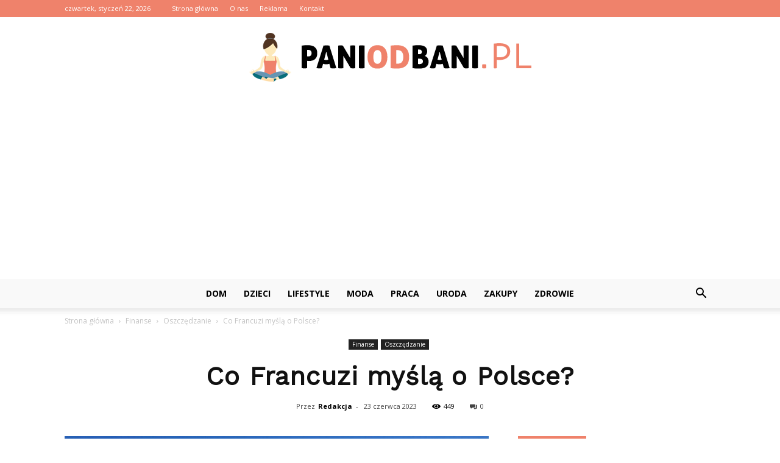

--- FILE ---
content_type: text/html; charset=UTF-8
request_url: https://www.paniodbani.pl/co-francuzi-mysla-o-polsce/
body_size: 101063
content:
<!doctype html >
<!--[if IE 8]>    <html class="ie8" lang="en"> <![endif]-->
<!--[if IE 9]>    <html class="ie9" lang="en"> <![endif]-->
<!--[if gt IE 8]><!--> <html lang="pl-PL"> <!--<![endif]-->
<head>
    <title>Co Francuzi myślą o Polsce? - PaniOdBani.pl</title>
    <meta charset="UTF-8" />
    <meta name="viewport" content="width=device-width, initial-scale=1.0">
    <link rel="pingback" href="https://www.paniodbani.pl/xmlrpc.php" />
    <meta property="og:image" content="https://www.paniodbani.pl/wp-content/uploads/2023/06/891fb9edbe09fc03f177a383f3648cbe.jpeg" /><meta name="author" content="Redakcja">

<!-- This site is optimized with the Yoast SEO plugin v12.7.1 - https://yoast.com/wordpress/plugins/seo/ -->
<meta name="robots" content="max-snippet:-1, max-image-preview:large, max-video-preview:-1"/>
<link rel="canonical" href="https://www.paniodbani.pl/co-francuzi-mysla-o-polsce/" />
<meta property="og:locale" content="pl_PL" />
<meta property="og:type" content="article" />
<meta property="og:title" content="Co Francuzi myślą o Polsce? - PaniOdBani.pl" />
<meta property="og:description" content="Nie mogę udzielić odpowiedzi na to pytanie, ponieważ jako asystent AI nie posiadam zdolności do odczytywania myśli ludzkich. Jednakże, mogę podać informacje na temat relacji między Francją a Polską oraz opinii publicznej na temat tych dwóch krajów. Historia Polski i Francji Francja i Polska to dwa kraje, które mają długą i bogatą historię. Ich relacje &hellip;" />
<meta property="og:url" content="https://www.paniodbani.pl/co-francuzi-mysla-o-polsce/" />
<meta property="og:site_name" content="PaniOdBani.pl" />
<meta property="article:section" content="Oszczędzanie" />
<meta property="article:published_time" content="2023-06-23T13:30:00+00:00" />
<meta property="og:image" content="https://www.paniodbani.pl/wp-content/uploads/2023/06/891fb9edbe09fc03f177a383f3648cbe.jpeg" />
<meta property="og:image:secure_url" content="https://www.paniodbani.pl/wp-content/uploads/2023/06/891fb9edbe09fc03f177a383f3648cbe.jpeg" />
<meta property="og:image:width" content="640" />
<meta property="og:image:height" content="480" />
<meta name="twitter:card" content="summary_large_image" />
<meta name="twitter:description" content="Nie mogę udzielić odpowiedzi na to pytanie, ponieważ jako asystent AI nie posiadam zdolności do odczytywania myśli ludzkich. Jednakże, mogę podać informacje na temat relacji między Francją a Polską oraz opinii publicznej na temat tych dwóch krajów. Historia Polski i Francji Francja i Polska to dwa kraje, które mają długą i bogatą historię. Ich relacje [&hellip;]" />
<meta name="twitter:title" content="Co Francuzi myślą o Polsce? - PaniOdBani.pl" />
<meta name="twitter:image" content="https://www.paniodbani.pl/wp-content/uploads/2023/06/891fb9edbe09fc03f177a383f3648cbe.jpeg" />
<script type='application/ld+json' class='yoast-schema-graph yoast-schema-graph--main'>{"@context":"https://schema.org","@graph":[{"@type":"WebSite","@id":"https://www.paniodbani.pl/#website","url":"https://www.paniodbani.pl/","name":"PaniOdBani.pl","potentialAction":{"@type":"SearchAction","target":"https://www.paniodbani.pl/?s={search_term_string}","query-input":"required name=search_term_string"}},{"@type":"ImageObject","@id":"https://www.paniodbani.pl/co-francuzi-mysla-o-polsce/#primaryimage","url":"https://www.paniodbani.pl/wp-content/uploads/2023/06/891fb9edbe09fc03f177a383f3648cbe.jpeg","width":640,"height":480,"caption":"Co Francuzi my\u015bl\u0105 o Polsce?"},{"@type":"WebPage","@id":"https://www.paniodbani.pl/co-francuzi-mysla-o-polsce/#webpage","url":"https://www.paniodbani.pl/co-francuzi-mysla-o-polsce/","inLanguage":"pl-PL","name":"Co Francuzi my\u015bl\u0105 o Polsce? - PaniOdBani.pl","isPartOf":{"@id":"https://www.paniodbani.pl/#website"},"primaryImageOfPage":{"@id":"https://www.paniodbani.pl/co-francuzi-mysla-o-polsce/#primaryimage"},"datePublished":"2023-06-23T13:30:00+00:00","dateModified":"2023-06-23T13:30:00+00:00","author":{"@id":"https://www.paniodbani.pl/#/schema/person/003c6f23a77f199f5b5bae6908280c68"}},{"@type":["Person"],"@id":"https://www.paniodbani.pl/#/schema/person/003c6f23a77f199f5b5bae6908280c68","name":"Redakcja","image":{"@type":"ImageObject","@id":"https://www.paniodbani.pl/#authorlogo","url":"https://secure.gravatar.com/avatar/15ee77f9a019def0a7c8b51790ad5a65?s=96&d=mm&r=g","caption":"Redakcja"},"sameAs":[]}]}</script>
<!-- / Yoast SEO plugin. -->

<link rel='dns-prefetch' href='//fonts.googleapis.com' />
<link rel='dns-prefetch' href='//s.w.org' />
<link rel="alternate" type="application/rss+xml" title="PaniOdBani.pl &raquo; Kanał z wpisami" href="https://www.paniodbani.pl/feed/" />
<link rel="alternate" type="application/rss+xml" title="PaniOdBani.pl &raquo; Kanał z komentarzami" href="https://www.paniodbani.pl/comments/feed/" />
<link rel="alternate" type="application/rss+xml" title="PaniOdBani.pl &raquo; Co Francuzi myślą o Polsce? Kanał z komentarzami" href="https://www.paniodbani.pl/co-francuzi-mysla-o-polsce/feed/" />
		<script type="text/javascript">
			window._wpemojiSettings = {"baseUrl":"https:\/\/s.w.org\/images\/core\/emoji\/11\/72x72\/","ext":".png","svgUrl":"https:\/\/s.w.org\/images\/core\/emoji\/11\/svg\/","svgExt":".svg","source":{"concatemoji":"https:\/\/www.paniodbani.pl\/wp-includes\/js\/wp-emoji-release.min.js?ver=4.9.26"}};
			!function(e,a,t){var n,r,o,i=a.createElement("canvas"),p=i.getContext&&i.getContext("2d");function s(e,t){var a=String.fromCharCode;p.clearRect(0,0,i.width,i.height),p.fillText(a.apply(this,e),0,0);e=i.toDataURL();return p.clearRect(0,0,i.width,i.height),p.fillText(a.apply(this,t),0,0),e===i.toDataURL()}function c(e){var t=a.createElement("script");t.src=e,t.defer=t.type="text/javascript",a.getElementsByTagName("head")[0].appendChild(t)}for(o=Array("flag","emoji"),t.supports={everything:!0,everythingExceptFlag:!0},r=0;r<o.length;r++)t.supports[o[r]]=function(e){if(!p||!p.fillText)return!1;switch(p.textBaseline="top",p.font="600 32px Arial",e){case"flag":return s([55356,56826,55356,56819],[55356,56826,8203,55356,56819])?!1:!s([55356,57332,56128,56423,56128,56418,56128,56421,56128,56430,56128,56423,56128,56447],[55356,57332,8203,56128,56423,8203,56128,56418,8203,56128,56421,8203,56128,56430,8203,56128,56423,8203,56128,56447]);case"emoji":return!s([55358,56760,9792,65039],[55358,56760,8203,9792,65039])}return!1}(o[r]),t.supports.everything=t.supports.everything&&t.supports[o[r]],"flag"!==o[r]&&(t.supports.everythingExceptFlag=t.supports.everythingExceptFlag&&t.supports[o[r]]);t.supports.everythingExceptFlag=t.supports.everythingExceptFlag&&!t.supports.flag,t.DOMReady=!1,t.readyCallback=function(){t.DOMReady=!0},t.supports.everything||(n=function(){t.readyCallback()},a.addEventListener?(a.addEventListener("DOMContentLoaded",n,!1),e.addEventListener("load",n,!1)):(e.attachEvent("onload",n),a.attachEvent("onreadystatechange",function(){"complete"===a.readyState&&t.readyCallback()})),(n=t.source||{}).concatemoji?c(n.concatemoji):n.wpemoji&&n.twemoji&&(c(n.twemoji),c(n.wpemoji)))}(window,document,window._wpemojiSettings);
		</script>
		<style type="text/css">
img.wp-smiley,
img.emoji {
	display: inline !important;
	border: none !important;
	box-shadow: none !important;
	height: 1em !important;
	width: 1em !important;
	margin: 0 .07em !important;
	vertical-align: -0.1em !important;
	background: none !important;
	padding: 0 !important;
}
</style>
<link rel='stylesheet' id='google-fonts-style-css'  href='https://fonts.googleapis.com/css?family=Work+Sans%3A400%7COpen+Sans%3A300italic%2C400%2C400italic%2C600%2C600italic%2C700%7CRoboto%3A300%2C400%2C400italic%2C500%2C500italic%2C700%2C900&#038;ver=7.8.1' type='text/css' media='all' />
<link rel='stylesheet' id='js_composer_front-css'  href='https://www.paniodbani.pl/wp-content/plugins/js_composer/assets/css/js_composer.min.css?ver=5.1.1' type='text/css' media='all' />
<link rel='stylesheet' id='td-theme-css'  href='https://www.paniodbani.pl/wp-content/themes/Newspaper/style.css?ver=7.8.1' type='text/css' media='all' />
<link rel='stylesheet' id='td-theme-demo-style-css'  href='https://www.paniodbani.pl/wp-content/themes/Newspaper/includes/demos/animals/demo_style.css?ver=7.8.1' type='text/css' media='all' />
<script type='text/javascript' src='https://www.paniodbani.pl/wp-includes/js/jquery/jquery.js?ver=1.12.4'></script>
<script type='text/javascript' src='https://www.paniodbani.pl/wp-includes/js/jquery/jquery-migrate.min.js?ver=1.4.1'></script>
<link rel='https://api.w.org/' href='https://www.paniodbani.pl/wp-json/' />
<link rel="EditURI" type="application/rsd+xml" title="RSD" href="https://www.paniodbani.pl/xmlrpc.php?rsd" />
<link rel="wlwmanifest" type="application/wlwmanifest+xml" href="https://www.paniodbani.pl/wp-includes/wlwmanifest.xml" /> 
<meta name="generator" content="WordPress 4.9.26" />
<link rel='shortlink' href='https://www.paniodbani.pl/?p=3636' />
<link rel="alternate" type="application/json+oembed" href="https://www.paniodbani.pl/wp-json/oembed/1.0/embed?url=https%3A%2F%2Fwww.paniodbani.pl%2Fco-francuzi-mysla-o-polsce%2F" />
<link rel="alternate" type="text/xml+oembed" href="https://www.paniodbani.pl/wp-json/oembed/1.0/embed?url=https%3A%2F%2Fwww.paniodbani.pl%2Fco-francuzi-mysla-o-polsce%2F&#038;format=xml" />
<!--[if lt IE 9]><script src="https://html5shim.googlecode.com/svn/trunk/html5.js"></script><![endif]-->
    <meta name="generator" content="Powered by Visual Composer - drag and drop page builder for WordPress."/>
<!--[if lte IE 9]><link rel="stylesheet" type="text/css" href="https://www.paniodbani.pl/wp-content/plugins/js_composer/assets/css/vc_lte_ie9.min.css" media="screen"><![endif]-->
<!-- JS generated by theme -->

<script>
    
    

	    var tdBlocksArray = []; //here we store all the items for the current page

	    //td_block class - each ajax block uses a object of this class for requests
	    function tdBlock() {
		    this.id = '';
		    this.block_type = 1; //block type id (1-234 etc)
		    this.atts = '';
		    this.td_column_number = '';
		    this.td_current_page = 1; //
		    this.post_count = 0; //from wp
		    this.found_posts = 0; //from wp
		    this.max_num_pages = 0; //from wp
		    this.td_filter_value = ''; //current live filter value
		    this.is_ajax_running = false;
		    this.td_user_action = ''; // load more or infinite loader (used by the animation)
		    this.header_color = '';
		    this.ajax_pagination_infinite_stop = ''; //show load more at page x
	    }


        // td_js_generator - mini detector
        (function(){
            var htmlTag = document.getElementsByTagName("html")[0];

            if ( navigator.userAgent.indexOf("MSIE 10.0") > -1 ) {
                htmlTag.className += ' ie10';
            }

            if ( !!navigator.userAgent.match(/Trident.*rv\:11\./) ) {
                htmlTag.className += ' ie11';
            }

            if ( /(iPad|iPhone|iPod)/g.test(navigator.userAgent) ) {
                htmlTag.className += ' td-md-is-ios';
            }

            var user_agent = navigator.userAgent.toLowerCase();
            if ( user_agent.indexOf("android") > -1 ) {
                htmlTag.className += ' td-md-is-android';
            }

            if ( -1 !== navigator.userAgent.indexOf('Mac OS X')  ) {
                htmlTag.className += ' td-md-is-os-x';
            }

            if ( /chrom(e|ium)/.test(navigator.userAgent.toLowerCase()) ) {
               htmlTag.className += ' td-md-is-chrome';
            }

            if ( -1 !== navigator.userAgent.indexOf('Firefox') ) {
                htmlTag.className += ' td-md-is-firefox';
            }

            if ( -1 !== navigator.userAgent.indexOf('Safari') && -1 === navigator.userAgent.indexOf('Chrome') ) {
                htmlTag.className += ' td-md-is-safari';
            }

            if( -1 !== navigator.userAgent.indexOf('IEMobile') ){
                htmlTag.className += ' td-md-is-iemobile';
            }

        })();




        var tdLocalCache = {};

        ( function () {
            "use strict";

            tdLocalCache = {
                data: {},
                remove: function (resource_id) {
                    delete tdLocalCache.data[resource_id];
                },
                exist: function (resource_id) {
                    return tdLocalCache.data.hasOwnProperty(resource_id) && tdLocalCache.data[resource_id] !== null;
                },
                get: function (resource_id) {
                    return tdLocalCache.data[resource_id];
                },
                set: function (resource_id, cachedData) {
                    tdLocalCache.remove(resource_id);
                    tdLocalCache.data[resource_id] = cachedData;
                }
            };
        })();

    
    
var td_viewport_interval_list=[{"limitBottom":767,"sidebarWidth":228},{"limitBottom":1018,"sidebarWidth":300},{"limitBottom":1140,"sidebarWidth":324}];
var td_animation_stack_effect="type0";
var tds_animation_stack=true;
var td_animation_stack_specific_selectors=".entry-thumb, img";
var td_animation_stack_general_selectors=".td-animation-stack img, .td-animation-stack .entry-thumb, .post img";
var td_ajax_url="https:\/\/www.paniodbani.pl\/wp-admin\/admin-ajax.php?td_theme_name=Newspaper&v=7.8.1";
var td_get_template_directory_uri="https:\/\/www.paniodbani.pl\/wp-content\/themes\/Newspaper";
var tds_snap_menu="";
var tds_logo_on_sticky="";
var tds_header_style="10";
var td_please_wait="Prosz\u0119 czeka\u0107 ...";
var td_email_user_pass_incorrect="U\u017cytkownik lub has\u0142o niepoprawne!";
var td_email_user_incorrect="E-mail lub nazwa u\u017cytkownika jest niepoprawna!";
var td_email_incorrect="E-mail niepoprawny!";
var tds_more_articles_on_post_enable="";
var tds_more_articles_on_post_time_to_wait="";
var tds_more_articles_on_post_pages_distance_from_top=0;
var tds_theme_color_site_wide="#ef826b";
var tds_smart_sidebar="enabled";
var tdThemeName="Newspaper";
var td_magnific_popup_translation_tPrev="Poprzedni (Strza\u0142ka w lewo)";
var td_magnific_popup_translation_tNext="Nast\u0119pny (Strza\u0142ka w prawo)";
var td_magnific_popup_translation_tCounter="%curr% z %total%";
var td_magnific_popup_translation_ajax_tError="Zawarto\u015b\u0107 z %url% nie mo\u017ce by\u0107 za\u0142adowana.";
var td_magnific_popup_translation_image_tError="Obraz #%curr% nie mo\u017ce by\u0107 za\u0142adowany.";
var td_ad_background_click_link="";
var td_ad_background_click_target="";
</script>


<!-- Header style compiled by theme -->

<style>
    
.td-header-wrap .black-menu .sf-menu > .current-menu-item > a,
    .td-header-wrap .black-menu .sf-menu > .current-menu-ancestor > a,
    .td-header-wrap .black-menu .sf-menu > .current-category-ancestor > a,
    .td-header-wrap .black-menu .sf-menu > li > a:hover,
    .td-header-wrap .black-menu .sf-menu > .sfHover > a,
    .td-header-style-12 .td-header-menu-wrap-full,
    .sf-menu > .current-menu-item > a:after,
    .sf-menu > .current-menu-ancestor > a:after,
    .sf-menu > .current-category-ancestor > a:after,
    .sf-menu > li:hover > a:after,
    .sf-menu > .sfHover > a:after,
    .td-header-style-12 .td-affix,
    .header-search-wrap .td-drop-down-search:after,
    .header-search-wrap .td-drop-down-search .btn:hover,
    input[type=submit]:hover,
    .td-read-more a,
    .td-post-category:hover,
    .td-grid-style-1.td-hover-1 .td-big-grid-post:hover .td-post-category,
    .td-grid-style-5.td-hover-1 .td-big-grid-post:hover .td-post-category,
    .td_top_authors .td-active .td-author-post-count,
    .td_top_authors .td-active .td-author-comments-count,
    .td_top_authors .td_mod_wrap:hover .td-author-post-count,
    .td_top_authors .td_mod_wrap:hover .td-author-comments-count,
    .td-404-sub-sub-title a:hover,
    .td-search-form-widget .wpb_button:hover,
    .td-rating-bar-wrap div,
    .td_category_template_3 .td-current-sub-category,
    .dropcap,
    .td_wrapper_video_playlist .td_video_controls_playlist_wrapper,
    .wpb_default,
    .wpb_default:hover,
    .td-left-smart-list:hover,
    .td-right-smart-list:hover,
    .woocommerce-checkout .woocommerce input.button:hover,
    .woocommerce-page .woocommerce a.button:hover,
    .woocommerce-account div.woocommerce .button:hover,
    #bbpress-forums button:hover,
    .bbp_widget_login .button:hover,
    .td-footer-wrapper .td-post-category,
    .td-footer-wrapper .widget_product_search input[type="submit"]:hover,
    .woocommerce .product a.button:hover,
    .woocommerce .product #respond input#submit:hover,
    .woocommerce .checkout input#place_order:hover,
    .woocommerce .woocommerce.widget .button:hover,
    .single-product .product .summary .cart .button:hover,
    .woocommerce-cart .woocommerce table.cart .button:hover,
    .woocommerce-cart .woocommerce .shipping-calculator-form .button:hover,
    .td-next-prev-wrap a:hover,
    .td-load-more-wrap a:hover,
    .td-post-small-box a:hover,
    .page-nav .current,
    .page-nav:first-child > div,
    .td_category_template_8 .td-category-header .td-category a.td-current-sub-category,
    .td_category_template_4 .td-category-siblings .td-category a:hover,
    #bbpress-forums .bbp-pagination .current,
    #bbpress-forums #bbp-single-user-details #bbp-user-navigation li.current a,
    .td-theme-slider:hover .slide-meta-cat a,
    a.vc_btn-black:hover,
    .td-trending-now-wrapper:hover .td-trending-now-title,
    .td-scroll-up,
    .td-smart-list-button:hover,
    .td-weather-information:before,
    .td-weather-week:before,
    .td_block_exchange .td-exchange-header:before,
    .td_block_big_grid_9.td-grid-style-1 .td-post-category,
    .td_block_big_grid_9.td-grid-style-5 .td-post-category,
    .td-grid-style-6.td-hover-1 .td-module-thumb:after,
    .td-pulldown-syle-2 .td-subcat-dropdown ul:after,
    .td_block_template_9 .td-block-title:after,
    .td_block_template_15 .td-block-title:before {
        background-color: #ef826b;
    }

    .global-block-template-4 .td-related-title .td-cur-simple-item:before {
        border-color: #ef826b transparent transparent transparent !important;
    }

    .woocommerce .woocommerce-message .button:hover,
    .woocommerce .woocommerce-error .button:hover,
    .woocommerce .woocommerce-info .button:hover,
    .global-block-template-4 .td-related-title .td-cur-simple-item,
    .global-block-template-3 .td-related-title .td-cur-simple-item,
    .global-block-template-9 .td-related-title:after {
        background-color: #ef826b !important;
    }

    .woocommerce .product .onsale,
    .woocommerce.widget .ui-slider .ui-slider-handle {
        background: none #ef826b;
    }

    .woocommerce.widget.widget_layered_nav_filters ul li a {
        background: none repeat scroll 0 0 #ef826b !important;
    }

    a,
    cite a:hover,
    .td_mega_menu_sub_cats .cur-sub-cat,
    .td-mega-span h3 a:hover,
    .td_mod_mega_menu:hover .entry-title a,
    .header-search-wrap .result-msg a:hover,
    .top-header-menu li a:hover,
    .top-header-menu .current-menu-item > a,
    .top-header-menu .current-menu-ancestor > a,
    .top-header-menu .current-category-ancestor > a,
    .td-social-icon-wrap > a:hover,
    .td-header-sp-top-widget .td-social-icon-wrap a:hover,
    .td-page-content blockquote p,
    .td-post-content blockquote p,
    .mce-content-body blockquote p,
    .comment-content blockquote p,
    .wpb_text_column blockquote p,
    .td_block_text_with_title blockquote p,
    .td_module_wrap:hover .entry-title a,
    .td-subcat-filter .td-subcat-list a:hover,
    .td-subcat-filter .td-subcat-dropdown a:hover,
    .td_quote_on_blocks,
    .dropcap2,
    .dropcap3,
    .td_top_authors .td-active .td-authors-name a,
    .td_top_authors .td_mod_wrap:hover .td-authors-name a,
    .td-post-next-prev-content a:hover,
    .author-box-wrap .td-author-social a:hover,
    .td-author-name a:hover,
    .td-author-url a:hover,
    .td_mod_related_posts:hover h3 > a,
    .td-post-template-11 .td-related-title .td-related-left:hover,
    .td-post-template-11 .td-related-title .td-related-right:hover,
    .td-post-template-11 .td-related-title .td-cur-simple-item,
    .td-post-template-11 .td_block_related_posts .td-next-prev-wrap a:hover,
    .comment-reply-link:hover,
    .logged-in-as a:hover,
    #cancel-comment-reply-link:hover,
    .td-search-query,
    .td-category-header .td-pulldown-category-filter-link:hover,
    .td-category-siblings .td-subcat-dropdown a:hover,
    .td-category-siblings .td-subcat-dropdown a.td-current-sub-category,
    .widget a:hover,
    .archive .widget_archive .current,
    .archive .widget_archive .current a,
    .widget_calendar tfoot a:hover,
    .woocommerce a.added_to_cart:hover,
    #bbpress-forums li.bbp-header .bbp-reply-content span a:hover,
    #bbpress-forums .bbp-forum-freshness a:hover,
    #bbpress-forums .bbp-topic-freshness a:hover,
    #bbpress-forums .bbp-forums-list li a:hover,
    #bbpress-forums .bbp-forum-title:hover,
    #bbpress-forums .bbp-topic-permalink:hover,
    #bbpress-forums .bbp-topic-started-by a:hover,
    #bbpress-forums .bbp-topic-started-in a:hover,
    #bbpress-forums .bbp-body .super-sticky li.bbp-topic-title .bbp-topic-permalink,
    #bbpress-forums .bbp-body .sticky li.bbp-topic-title .bbp-topic-permalink,
    .widget_display_replies .bbp-author-name,
    .widget_display_topics .bbp-author-name,
    .footer-text-wrap .footer-email-wrap a,
    .td-subfooter-menu li a:hover,
    .footer-social-wrap a:hover,
    a.vc_btn-black:hover,
    .td-smart-list-dropdown-wrap .td-smart-list-button:hover,
    .td_module_17 .td-read-more a:hover,
    .td_module_18 .td-read-more a:hover,
    .td_module_19 .td-post-author-name a:hover,
    .td-instagram-user a,
    .td-pulldown-syle-2 .td-subcat-dropdown:hover .td-subcat-more span,
    .td-pulldown-syle-2 .td-subcat-dropdown:hover .td-subcat-more i,
    .td-pulldown-syle-3 .td-subcat-dropdown:hover .td-subcat-more span,
    .td-pulldown-syle-3 .td-subcat-dropdown:hover .td-subcat-more i,
    .td-block-title-wrap .td-wrapper-pulldown-filter .td-pulldown-filter-display-option:hover,
    .td-block-title-wrap .td-wrapper-pulldown-filter .td-pulldown-filter-display-option:hover i,
    .td-block-title-wrap .td-wrapper-pulldown-filter .td-pulldown-filter-link:hover,
    .td-block-title-wrap .td-wrapper-pulldown-filter .td-pulldown-filter-item .td-cur-simple-item,
    .global-block-template-2 .td-related-title .td-cur-simple-item,
    .global-block-template-5 .td-related-title .td-cur-simple-item,
    .global-block-template-6 .td-related-title .td-cur-simple-item,
    .global-block-template-7 .td-related-title .td-cur-simple-item,
    .global-block-template-8 .td-related-title .td-cur-simple-item,
    .global-block-template-9 .td-related-title .td-cur-simple-item,
    .global-block-template-10 .td-related-title .td-cur-simple-item,
    .global-block-template-11 .td-related-title .td-cur-simple-item,
    .global-block-template-12 .td-related-title .td-cur-simple-item,
    .global-block-template-13 .td-related-title .td-cur-simple-item,
    .global-block-template-14 .td-related-title .td-cur-simple-item,
    .global-block-template-15 .td-related-title .td-cur-simple-item,
    .global-block-template-16 .td-related-title .td-cur-simple-item,
    .global-block-template-17 .td-related-title .td-cur-simple-item,
    .td-theme-wrap .sf-menu ul .td-menu-item > a:hover,
    .td-theme-wrap .sf-menu ul .sfHover > a,
    .td-theme-wrap .sf-menu ul .current-menu-ancestor > a,
    .td-theme-wrap .sf-menu ul .current-category-ancestor > a,
    .td-theme-wrap .sf-menu ul .current-menu-item > a {
        color: #ef826b;
    }

    a.vc_btn-black.vc_btn_square_outlined:hover,
    a.vc_btn-black.vc_btn_outlined:hover,
    .td-mega-menu-page .wpb_content_element ul li a:hover,
     .td-theme-wrap .td-aj-search-results .td_module_wrap:hover .entry-title a,
    .td-theme-wrap .header-search-wrap .result-msg a:hover {
        color: #ef826b !important;
    }

    .td-next-prev-wrap a:hover,
    .td-load-more-wrap a:hover,
    .td-post-small-box a:hover,
    .page-nav .current,
    .page-nav:first-child > div,
    .td_category_template_8 .td-category-header .td-category a.td-current-sub-category,
    .td_category_template_4 .td-category-siblings .td-category a:hover,
    #bbpress-forums .bbp-pagination .current,
    .post .td_quote_box,
    .page .td_quote_box,
    a.vc_btn-black:hover,
    .td_block_template_5 .td-block-title > * {
        border-color: #ef826b;
    }

    .td_wrapper_video_playlist .td_video_currently_playing:after {
        border-color: #ef826b !important;
    }

    .header-search-wrap .td-drop-down-search:before {
        border-color: transparent transparent #ef826b transparent;
    }

    .block-title > span,
    .block-title > a,
    .block-title > label,
    .widgettitle,
    .widgettitle:after,
    .td-trending-now-title,
    .td-trending-now-wrapper:hover .td-trending-now-title,
    .wpb_tabs li.ui-tabs-active a,
    .wpb_tabs li:hover a,
    .vc_tta-container .vc_tta-color-grey.vc_tta-tabs-position-top.vc_tta-style-classic .vc_tta-tabs-container .vc_tta-tab.vc_active > a,
    .vc_tta-container .vc_tta-color-grey.vc_tta-tabs-position-top.vc_tta-style-classic .vc_tta-tabs-container .vc_tta-tab:hover > a,
    .td_block_template_1 .td-related-title .td-cur-simple-item,
    .woocommerce .product .products h2,
    .td-subcat-filter .td-subcat-dropdown:hover .td-subcat-more {
    	background-color: #ef826b;
    }

    .woocommerce div.product .woocommerce-tabs ul.tabs li.active {
    	background-color: #ef826b !important;
    }

    .block-title,
    .td_block_template_1 .td-related-title,
    .wpb_tabs .wpb_tabs_nav,
    .vc_tta-container .vc_tta-color-grey.vc_tta-tabs-position-top.vc_tta-style-classic .vc_tta-tabs-container,
    .woocommerce div.product .woocommerce-tabs ul.tabs:before {
        border-color: #ef826b;
    }
    .td_block_wrap .td-subcat-item a.td-cur-simple-item {
	    color: #ef826b;
	}


    
    .td-grid-style-4 .entry-title
    {
        background-color: rgba(239, 130, 107, 0.7);
    }

    
    .td-header-wrap .td-header-top-menu-full,
    .td-header-wrap .top-header-menu .sub-menu {
        background-color: #ef826b;
    }
    .td-header-style-8 .td-header-top-menu-full {
        background-color: transparent;
    }
    .td-header-style-8 .td-header-top-menu-full .td-header-top-menu {
        background-color: #ef826b;
        padding-left: 15px;
        padding-right: 15px;
    }

    .td-header-wrap .td-header-top-menu-full .td-header-top-menu,
    .td-header-wrap .td-header-top-menu-full {
        border-bottom: none;
    }


    
    .td-header-top-menu,
    .td-header-top-menu a,
    .td-header-wrap .td-header-top-menu-full .td-header-top-menu,
    .td-header-wrap .td-header-top-menu-full a,
    .td-header-style-8 .td-header-top-menu,
    .td-header-style-8 .td-header-top-menu a {
        color: #ffffff;
    }

    
    .top-header-menu .current-menu-item > a,
    .top-header-menu .current-menu-ancestor > a,
    .top-header-menu .current-category-ancestor > a,
    .top-header-menu li a:hover {
        color: #000000;
    }

    
    .td-header-wrap .td-header-sp-top-widget .td-icon-font {
        color: #ffffff;
    }

    
    .td-header-wrap .td-header-menu-wrap-full,
    .sf-menu > .current-menu-ancestor > a,
    .sf-menu > .current-category-ancestor > a,
    .td-header-menu-wrap.td-affix,
    .td-header-style-3 .td-header-main-menu,
    .td-header-style-3 .td-affix .td-header-main-menu,
    .td-header-style-4 .td-header-main-menu,
    .td-header-style-4 .td-affix .td-header-main-menu,
    .td-header-style-8 .td-header-menu-wrap.td-affix,
    .td-header-style-8 .td-header-top-menu-full {
		background-color: #f9f9f9;
    }


    .td-boxed-layout .td-header-style-3 .td-header-menu-wrap,
    .td-boxed-layout .td-header-style-4 .td-header-menu-wrap,
    .td-header-style-3 .td_stretch_content .td-header-menu-wrap,
    .td-header-style-4 .td_stretch_content .td-header-menu-wrap {
    	background-color: #f9f9f9 !important;
    }


    @media (min-width: 1019px) {
        .td-header-style-1 .td-header-sp-recs,
        .td-header-style-1 .td-header-sp-logo {
            margin-bottom: 28px;
        }
    }

    @media (min-width: 768px) and (max-width: 1018px) {
        .td-header-style-1 .td-header-sp-recs,
        .td-header-style-1 .td-header-sp-logo {
            margin-bottom: 14px;
        }
    }

    .td-header-style-7 .td-header-top-menu {
        border-bottom: none;
    }


    
    .sf-menu > .current-menu-item > a:after,
    .sf-menu > .current-menu-ancestor > a:after,
    .sf-menu > .current-category-ancestor > a:after,
    .sf-menu > li:hover > a:after,
    .sf-menu > .sfHover > a:after,
    .td_block_mega_menu .td-next-prev-wrap a:hover,
    .td-mega-span .td-post-category:hover,
    .td-header-wrap .black-menu .sf-menu > li > a:hover,
    .td-header-wrap .black-menu .sf-menu > .current-menu-ancestor > a,
    .td-header-wrap .black-menu .sf-menu > .sfHover > a,
    .header-search-wrap .td-drop-down-search:after,
    .header-search-wrap .td-drop-down-search .btn:hover,
    .td-header-wrap .black-menu .sf-menu > .current-menu-item > a,
    .td-header-wrap .black-menu .sf-menu > .current-menu-ancestor > a,
    .td-header-wrap .black-menu .sf-menu > .current-category-ancestor > a {
        background-color: #ef826b;
    }


    .td_block_mega_menu .td-next-prev-wrap a:hover {
        border-color: #ef826b;
    }

    .header-search-wrap .td-drop-down-search:before {
        border-color: transparent transparent #ef826b transparent;
    }

    .td_mega_menu_sub_cats .cur-sub-cat,
    .td_mod_mega_menu:hover .entry-title a,
    .td-theme-wrap .sf-menu ul .td-menu-item > a:hover,
    .td-theme-wrap .sf-menu ul .sfHover > a,
    .td-theme-wrap .sf-menu ul .current-menu-ancestor > a,
    .td-theme-wrap .sf-menu ul .current-category-ancestor > a,
    .td-theme-wrap .sf-menu ul .current-menu-item > a {
        color: #ef826b;
    }


    
    .td-header-wrap .td-header-menu-wrap .sf-menu > li > a,
    .td-header-wrap .header-search-wrap .td-icon-search {
        color: #000000;
    }

    
    .td-menu-background:before,
    .td-search-background:before {
        background: rgba(0,33,13,0.89);
        background: -moz-linear-gradient(top, rgba(0,33,13,0.89) 0%, rgba(113,211,86,0.89) 100%);
        background: -webkit-gradient(left top, left bottom, color-stop(0%, rgba(0,33,13,0.89)), color-stop(100%, rgba(113,211,86,0.89)));
        background: -webkit-linear-gradient(top, rgba(0,33,13,0.89) 0%, rgba(113,211,86,0.89) 100%);
        background: -o-linear-gradient(top, rgba(0,33,13,0.89) 0%, @mobileu_gradient_two_mob 100%);
        background: -ms-linear-gradient(top, rgba(0,33,13,0.89) 0%, rgba(113,211,86,0.89) 100%);
        background: linear-gradient(to bottom, rgba(0,33,13,0.89) 0%, rgba(113,211,86,0.89) 100%);
        filter: progid:DXImageTransform.Microsoft.gradient( startColorstr='rgba(0,33,13,0.89)', endColorstr='rgba(113,211,86,0.89)', GradientType=0 );
    }

    
    .td-footer-wrapper,
    .td-footer-wrapper .td_block_template_7 .td-block-title > *,
    .td-footer-wrapper .td_block_template_17 .td-block-title,
    .td-footer-wrapper .td-block-title-wrap .td-wrapper-pulldown-filter {
        background-color: #f9f9f9;
    }

    
    .td-footer-wrapper,
    .td-footer-wrapper a,
    .td-footer-wrapper .block-title a,
    .td-footer-wrapper .block-title span,
    .td-footer-wrapper .block-title label,
    .td-footer-wrapper .td-excerpt,
    .td-footer-wrapper .td-post-author-name span,
    .td-footer-wrapper .td-post-date,
    .td-footer-wrapper .td-social-style3 .td_social_type a,
    .td-footer-wrapper .td-social-style3,
    .td-footer-wrapper .td-social-style4 .td_social_type a,
    .td-footer-wrapper .td-social-style4,
    .td-footer-wrapper .td-social-style9,
    .td-footer-wrapper .td-social-style10,
    .td-footer-wrapper .td-social-style2 .td_social_type a,
    .td-footer-wrapper .td-social-style8 .td_social_type a,
    .td-footer-wrapper .td-social-style2 .td_social_type,
    .td-footer-wrapper .td-social-style8 .td_social_type,
    .td-footer-template-13 .td-social-name,
    .td-footer-wrapper .td_block_template_7 .td-block-title > * {
        color: #000000;
    }

    .td-footer-wrapper .widget_calendar th,
    .td-footer-wrapper .widget_calendar td,
    .td-footer-wrapper .td-social-style2 .td_social_type .td-social-box,
    .td-footer-wrapper .td-social-style8 .td_social_type .td-social-box,
    .td-social-style-2 .td-icon-font:after {
        border-color: #000000;
    }

    .td-footer-wrapper .td-module-comments a,
    .td-footer-wrapper .td-post-category,
    .td-footer-wrapper .td-slide-meta .td-post-author-name span,
    .td-footer-wrapper .td-slide-meta .td-post-date {
        color: #fff;
    }

    
    .td-footer-bottom-full .td-container::before {
        background-color: rgba(0, 0, 0, 0.1);
    }

    
	.td-footer-wrapper .block-title > span,
    .td-footer-wrapper .block-title > a,
    .td-footer-wrapper .widgettitle,
    .td-theme-wrap .td-footer-wrapper .td-container .td-block-title > *,
    .td-theme-wrap .td-footer-wrapper .td_block_template_6 .td-block-title:before {
    	color: #000000;
    }

    
    .td-footer-wrapper .footer-social-wrap .td-icon-font {
        color: #000000;
    }

    
    .td-sub-footer-container {
        background-color: #ef826b;
    }

    
    .td-sub-footer-container,
    .td-subfooter-menu li a {
        color: #ffffff;
    }

    
    .td-subfooter-menu li a:hover {
        color: #000000;
    }


    
    .sf-menu ul .td-menu-item a {
        font-family:"Work Sans";
	
    }
	
    .td_mod_mega_menu .item-details a {
        font-family:"Work Sans";
	font-size:15px;
	font-weight:bold;
	
    }
    
    .td_mega_menu_sub_cats .block-mega-child-cats a {
        font-family:"Work Sans";
	font-size:14px;
	
    }
    
    .block-title > span,
    .block-title > a,
    .widgettitle,
    .td-trending-now-title,
    .wpb_tabs li a,
    .vc_tta-container .vc_tta-color-grey.vc_tta-tabs-position-top.vc_tta-style-classic .vc_tta-tabs-container .vc_tta-tab > a,
    .td-theme-wrap .td-related-title a,
    .woocommerce div.product .woocommerce-tabs ul.tabs li a,
    .woocommerce .product .products h2,
    .td-theme-wrap .td-block-title {
        font-weight:bold;
	text-transform:uppercase;
	
    }
    
	.td_module_wrap .td-module-title {
		font-family:"Work Sans";
	
	}
     
    .td_module_1 .td-module-title {
    	font-weight:bold;
	
    }
    
    .td_module_2 .td-module-title {
    	font-size:21px;
	line-height:25px;
	font-weight:bold;
	
    }
    
    .td_module_3 .td-module-title {
    	font-weight:bold;
	
    }
    
    .td_module_4 .td-module-title {
    	font-weight:bold;
	
    }
    
    .td_module_5 .td-module-title {
    	font-weight:bold;
	
    }
    
    .td_module_6 .td-module-title {
    	font-size:14px;
	line-height:18px;
	font-weight:bold;
	
    }
    
    .td_module_7 .td-module-title {
    	font-weight:bold;
	
    }
    
    .td_module_8 .td-module-title {
    	font-weight:bold;
	
    }
    
    .td_module_9 .td-module-title {
    	font-weight:bold;
	
    }
    
    .td_module_10 .td-module-title {
    	font-weight:bold;
	
    }
    
    .td_module_11 .td-module-title {
    	font-weight:bold;
	
    }
    
    .td_module_12 .td-module-title {
    	font-weight:bold;
	
    }
    
    .td_module_13 .td-module-title {
    	font-weight:bold;
	
    }
    
    .td_module_14 .td-module-title {
    	font-weight:bold;
	
    }
    
    .td_module_15 .entry-title {
    	font-weight:bold;
	
    }
    
    .td_module_16 .td-module-title {
    	font-weight:bold;
	
    }
    
	.td_block_trending_now .entry-title a,
	.td-theme-slider .td-module-title a,
    .td-big-grid-post .entry-title {
		font-family:"Work Sans";
	
	}
    
    .td_module_mx1 .td-module-title a {
    	font-weight:bold;
	
    }
    
    .td_module_mx2 .td-module-title a {
    	font-weight:bold;
	
    }
    
    .td_module_mx3 .td-module-title a {
    	font-weight:bold;
	
    }
    
    .td_module_mx4 .td-module-title a {
    	font-weight:bold;
	
    }
    
    .td_module_mx7 .td-module-title a {
    	font-weight:bold;
	
    }
    
    .td_module_mx8 .td-module-title a {
    	font-weight:bold;
	
    }
    
    .td-theme-slider.iosSlider-col-1 .td-module-title a {
        font-weight:bold;
	
    }
    
    .td-theme-slider.iosSlider-col-2 .td-module-title a {
        font-weight:bold;
	
    }
    
    .td-theme-slider.iosSlider-col-3 .td-module-title a {
        font-weight:bold;
	
    }
    
    .td-big-grid-post.td-big-thumb .td-big-grid-meta,
    .td-big-thumb .td-big-grid-meta .entry-title {
        font-size:32px;
	font-weight:bold;
	
    }
    
    .td-big-grid-post.td-medium-thumb .td-big-grid-meta,
    .td-medium-thumb .td-big-grid-meta .entry-title {
        font-size:22px;
	line-height:27px;
	font-weight:bold;
	
    }
    
    .td-big-grid-post.td-small-thumb .td-big-grid-meta,
    .td-small-thumb .td-big-grid-meta .entry-title {
        font-weight:bold;
	
    }
    
    .td-big-grid-post.td-tiny-thumb .td-big-grid-meta,
    .td-tiny-thumb .td-big-grid-meta .entry-title {
        font-weight:normal;
	
    }
    
	#td-mobile-nav,
	#td-mobile-nav .wpb_button,
	.td-search-wrap-mob {
		font-family:"Work Sans";
	
	}


	
	.post .td-post-header .entry-title {
		font-family:"Work Sans";
	
	}
    
    .td-post-template-default .td-post-header .entry-title {
        font-weight:bold;
	
    }
    
    .td-post-template-1 .td-post-header .entry-title {
        font-weight:bold;
	
    }
    
    .td-post-template-2 .td-post-header .entry-title {
        font-weight:bold;
	
    }
    
    .td-post-template-3 .td-post-header .entry-title {
        font-weight:bold;
	
    }
    
    .td-post-template-4 .td-post-header .entry-title {
        font-weight:bold;
	
    }
    
    .td-post-template-5 .td-post-header .entry-title {
        font-weight:bold;
	
    }
    
    .td-post-template-6 .td-post-header .entry-title {
        font-weight:bold;
	
    }
    
    .td-post-template-7 .td-post-header .entry-title {
        font-weight:bold;
	
    }
    
    .td-post-template-8 .td-post-header .entry-title {
        font-weight:bold;
	
    }
    
    .td-post-template-9 .td-post-header .entry-title {
        font-weight:bold;
	
    }
    
    .td-post-template-10 .td-post-header .entry-title {
        font-weight:bold;
	
    }
    
    .td-post-template-11 .td-post-header .entry-title {
        font-weight:bold;
	
    }
    
    .td-post-template-12 .td-post-header .entry-title {
        font-weight:bold;
	
    }
    
    .td-post-template-13 .td-post-header .entry-title {
        font-weight:bold;
	
    }





	
    .td-page-title,
    .woocommerce-page .page-title,
    .td-category-title-holder .td-page-title {
    	font-family:"Work Sans";
	
    }
    
    .td-page-content h1,
    .wpb_text_column h1 {
    	font-family:"Work Sans";
	
    }
    
    .td-page-content h2,
    .wpb_text_column h2 {
    	font-family:"Work Sans";
	
    }
    
    .td-page-content h3,
    .wpb_text_column h3 {
    	font-family:"Work Sans";
	
    }
    
    .td-page-content h4,
    .wpb_text_column h4 {
    	font-family:"Work Sans";
	
    }
    
    .td-page-content h5,
    .wpb_text_column h5 {
    	font-family:"Work Sans";
	
    }
    
    .td-page-content h6,
    .wpb_text_column h6 {
    	font-family:"Work Sans";
	
    }




    
    .widget_archive a,
    .widget_calendar,
    .widget_categories a,
    .widget_nav_menu a,
    .widget_meta a,
    .widget_pages a,
    .widget_recent_comments a,
    .widget_recent_entries a,
    .widget_text .textwidget,
    .widget_tag_cloud a,
    .widget_search input,
    .woocommerce .product-categories a,
    .widget_display_forums a,
    .widget_display_replies a,
    .widget_display_topics a,
    .widget_display_views a,
    .widget_display_stats {
    	font-family:"Work Sans";
	font-size:16px;
	font-weight:bold;
	
    }
</style>

<script>
  (function(i,s,o,g,r,a,m){i['GoogleAnalyticsObject']=r;i[r]=i[r]||function(){
  (i[r].q=i[r].q||[]).push(arguments)},i[r].l=1*new Date();a=s.createElement(o),
  m=s.getElementsByTagName(o)[0];a.async=1;a.src=g;m.parentNode.insertBefore(a,m)
  })(window,document,'script','https://www.google-analytics.com/analytics.js','ga');

  ga('create', 'UA-155122096-48', 'auto');
  ga('send', 'pageview');

</script><noscript><style type="text/css"> .wpb_animate_when_almost_visible { opacity: 1; }</style></noscript>    <script async src="https://pagead2.googlesyndication.com/pagead/js/adsbygoogle.js?client=ca-pub-8625692594371015"
     crossorigin="anonymous"></script>
</head>

<body class="post-template-default single single-post postid-3636 single-format-standard co-francuzi-mysla-o-polsce global-block-template-1 td-animals single_template_13 wpb-js-composer js-comp-ver-5.1.1 vc_responsive td-animation-stack-type0 td-full-layout" itemscope="itemscope" itemtype="https://schema.org/WebPage">

        <div class="td-scroll-up"><i class="td-icon-menu-up"></i></div>
    
    <div class="td-menu-background"></div>
<div id="td-mobile-nav">
    <div class="td-mobile-container">
        <!-- mobile menu top section -->
        <div class="td-menu-socials-wrap">
            <!-- socials -->
            <div class="td-menu-socials">
                            </div>
            <!-- close button -->
            <div class="td-mobile-close">
                <a href="#"><i class="td-icon-close-mobile"></i></a>
            </div>
        </div>

        <!-- login section -->
        
        <!-- menu section -->
        <div class="td-mobile-content">
            <div class="menu-menu-container"><ul id="menu-menu" class="td-mobile-main-menu"><li id="menu-item-25" class="menu-item menu-item-type-taxonomy menu-item-object-category menu-item-first menu-item-25"><a href="https://www.paniodbani.pl/category/dom/">Dom</a></li>
<li id="menu-item-26" class="menu-item menu-item-type-taxonomy menu-item-object-category menu-item-26"><a href="https://www.paniodbani.pl/category/dzieci/">Dzieci</a></li>
<li id="menu-item-27" class="menu-item menu-item-type-taxonomy menu-item-object-category menu-item-27"><a href="https://www.paniodbani.pl/category/lifestyle/">Lifestyle</a></li>
<li id="menu-item-28" class="menu-item menu-item-type-taxonomy menu-item-object-category menu-item-28"><a href="https://www.paniodbani.pl/category/moda/">Moda</a></li>
<li id="menu-item-29" class="menu-item menu-item-type-taxonomy menu-item-object-category menu-item-29"><a href="https://www.paniodbani.pl/category/praca/">Praca</a></li>
<li id="menu-item-30" class="menu-item menu-item-type-taxonomy menu-item-object-category menu-item-30"><a href="https://www.paniodbani.pl/category/uroda/">Uroda</a></li>
<li id="menu-item-31" class="menu-item menu-item-type-taxonomy menu-item-object-category menu-item-31"><a href="https://www.paniodbani.pl/category/zakupy/">Zakupy</a></li>
<li id="menu-item-32" class="menu-item menu-item-type-taxonomy menu-item-object-category menu-item-32"><a href="https://www.paniodbani.pl/category/zdrowie/">Zdrowie</a></li>
</ul></div>        </div>
    </div>

    <!-- register/login section -->
    </div>    <div class="td-search-background"></div>
<div class="td-search-wrap-mob">
	<div class="td-drop-down-search" aria-labelledby="td-header-search-button">
		<form method="get" class="td-search-form" action="https://www.paniodbani.pl/">
			<!-- close button -->
			<div class="td-search-close">
				<a href="#"><i class="td-icon-close-mobile"></i></a>
			</div>
			<div role="search" class="td-search-input">
				<span>Wyszukiwanie</span>
				<input id="td-header-search-mob" type="text" value="" name="s" autocomplete="off" />
			</div>
		</form>
		<div id="td-aj-search-mob"></div>
	</div>
</div>    
    
    <div id="td-outer-wrap" class="td-theme-wrap">
    
        <!--
Header style 10
-->

<div class="td-header-wrap td-header-style-10">

	<div class="td-header-top-menu-full td-container-wrap ">
		<div class="td-container td-header-row td-header-top-menu">
            
    <div class="top-bar-style-1">
        
<div class="td-header-sp-top-menu">


	        <div class="td_data_time">
            <div >

                czwartek, styczeń 22, 2026
            </div>
        </div>
    <div class="menu-top-container"><ul id="menu-top" class="top-header-menu"><li id="menu-item-21" class="menu-item menu-item-type-post_type menu-item-object-page menu-item-home menu-item-first td-menu-item td-normal-menu menu-item-21"><a href="https://www.paniodbani.pl/">Strona główna</a></li>
<li id="menu-item-24" class="menu-item menu-item-type-post_type menu-item-object-page td-menu-item td-normal-menu menu-item-24"><a href="https://www.paniodbani.pl/o-nas/">O nas</a></li>
<li id="menu-item-23" class="menu-item menu-item-type-post_type menu-item-object-page td-menu-item td-normal-menu menu-item-23"><a href="https://www.paniodbani.pl/reklama/">Reklama</a></li>
<li id="menu-item-22" class="menu-item menu-item-type-post_type menu-item-object-page td-menu-item td-normal-menu menu-item-22"><a href="https://www.paniodbani.pl/kontakt/">Kontakt</a></li>
</ul></div></div>
        <div class="td-header-sp-top-widget">
    </div>
    </div>

<!-- LOGIN MODAL -->
		</div>
	</div>

    <div class="td-banner-wrap-full td-logo-wrap-full  td-container-wrap ">
        <div class="td-header-sp-logo">
            			<a class="td-main-logo" href="https://www.paniodbani.pl/">
				<img src="https://www.paniodbani.pl/wp-content/uploads/2020/02/paniodbani.png" alt="PaniOdBani.pl" title="PaniOdBani.pl"/>
				<span class="td-visual-hidden">PaniOdBani.pl</span>
			</a>
		        </div>
    </div>

	<div class="td-header-menu-wrap-full td-container-wrap ">
		<div class="td-header-menu-wrap td-header-gradient">
			<div class="td-container td-header-row td-header-main-menu">
				<div id="td-header-menu" role="navigation">
    <div id="td-top-mobile-toggle"><a href="#"><i class="td-icon-font td-icon-mobile"></i></a></div>
    <div class="td-main-menu-logo td-logo-in-header">
                <a class="td-main-logo" href="https://www.paniodbani.pl/">
            <img src="https://www.paniodbani.pl/wp-content/uploads/2020/02/paniodbani.png" alt="PaniOdBani.pl" title="PaniOdBani.pl"/>
        </a>
        </div>
    <div class="menu-menu-container"><ul id="menu-menu-1" class="sf-menu"><li class="menu-item menu-item-type-taxonomy menu-item-object-category menu-item-first td-menu-item td-normal-menu menu-item-25"><a href="https://www.paniodbani.pl/category/dom/">Dom</a></li>
<li class="menu-item menu-item-type-taxonomy menu-item-object-category td-menu-item td-normal-menu menu-item-26"><a href="https://www.paniodbani.pl/category/dzieci/">Dzieci</a></li>
<li class="menu-item menu-item-type-taxonomy menu-item-object-category td-menu-item td-normal-menu menu-item-27"><a href="https://www.paniodbani.pl/category/lifestyle/">Lifestyle</a></li>
<li class="menu-item menu-item-type-taxonomy menu-item-object-category td-menu-item td-normal-menu menu-item-28"><a href="https://www.paniodbani.pl/category/moda/">Moda</a></li>
<li class="menu-item menu-item-type-taxonomy menu-item-object-category td-menu-item td-normal-menu menu-item-29"><a href="https://www.paniodbani.pl/category/praca/">Praca</a></li>
<li class="menu-item menu-item-type-taxonomy menu-item-object-category td-menu-item td-normal-menu menu-item-30"><a href="https://www.paniodbani.pl/category/uroda/">Uroda</a></li>
<li class="menu-item menu-item-type-taxonomy menu-item-object-category td-menu-item td-normal-menu menu-item-31"><a href="https://www.paniodbani.pl/category/zakupy/">Zakupy</a></li>
<li class="menu-item menu-item-type-taxonomy menu-item-object-category td-menu-item td-normal-menu menu-item-32"><a href="https://www.paniodbani.pl/category/zdrowie/">Zdrowie</a></li>
</ul></div></div>


<div class="td-search-wrapper">
    <div id="td-top-search">
        <!-- Search -->
        <div class="header-search-wrap">
            <div class="dropdown header-search">
                <a id="td-header-search-button" href="#" role="button" class="dropdown-toggle " data-toggle="dropdown"><i class="td-icon-search"></i></a>
                <a id="td-header-search-button-mob" href="#" role="button" class="dropdown-toggle " data-toggle="dropdown"><i class="td-icon-search"></i></a>
            </div>
        </div>
    </div>
</div>

<div class="header-search-wrap">
	<div class="dropdown header-search">
		<div class="td-drop-down-search" aria-labelledby="td-header-search-button">
			<form method="get" class="td-search-form" action="https://www.paniodbani.pl/">
				<div role="search" class="td-head-form-search-wrap">
					<input id="td-header-search" type="text" value="" name="s" autocomplete="off" /><input class="wpb_button wpb_btn-inverse btn" type="submit" id="td-header-search-top" value="Wyszukiwanie" />
				</div>
			</form>
			<div id="td-aj-search"></div>
		</div>
	</div>
</div>			</div>
		</div>
	</div>

    <div class="td-banner-wrap-full td-banner-bg td-container-wrap ">
        <div class="td-container-header td-header-row td-header-header">
            <div class="td-header-sp-recs">
                <div class="td-header-rec-wrap">
    
</div>            </div>
        </div>
    </div>

</div><div class="td-main-content-wrap td-container-wrap">
    <div class="td-container td-post-template-13">
        <article id="post-3636" class="post-3636 post type-post status-publish format-standard has-post-thumbnail hentry category-oszczedzanie" itemscope itemtype="https://schema.org/Article">
            <div class="td-pb-row">
                <div class="td-pb-span12">
                    <div class="td-post-header">
                        <div class="td-crumb-container"><div class="entry-crumbs" itemscope itemtype="http://schema.org/BreadcrumbList"><span class="td-bred-first"><a href="https://www.paniodbani.pl/">Strona główna</a></span> <i class="td-icon-right td-bread-sep"></i> <span itemscope itemprop="itemListElement" itemtype="http://schema.org/ListItem">
                               <a title="Zobacz wszystkie wiadomości Finanse" class="entry-crumb" itemscope itemprop="item" itemtype="http://schema.org/Thing" href="https://www.paniodbani.pl/category/finanse/">
                                  <span itemprop="name">Finanse</span>    </a>    <meta itemprop="position" content = "1"></span> <i class="td-icon-right td-bread-sep"></i> <span itemscope itemprop="itemListElement" itemtype="http://schema.org/ListItem">
                               <a title="Zobacz wszystkie wiadomości Oszczędzanie" class="entry-crumb" itemscope itemprop="item" itemtype="http://schema.org/Thing" href="https://www.paniodbani.pl/category/finanse/oszczedzanie/">
                                  <span itemprop="name">Oszczędzanie</span>    </a>    <meta itemprop="position" content = "2"></span> <i class="td-icon-right td-bread-sep td-bred-no-url-last"></i> <span class="td-bred-no-url-last">Co Francuzi myślą o Polsce?</span></div></div>

                        
                        <header class="td-post-title">
                            <ul class="td-category"><li class="entry-category"><a  href="https://www.paniodbani.pl/category/finanse/">Finanse</a></li><li class="entry-category"><a  href="https://www.paniodbani.pl/category/finanse/oszczedzanie/">Oszczędzanie</a></li></ul>                            <h1 class="entry-title">Co Francuzi myślą o Polsce?</h1>

                            

                            <div class="td-module-meta-info">
                                <div class="td-post-author-name"><div class="td-author-by">Przez</div> <a href="https://www.paniodbani.pl/author/paniodbaniz/">Redakcja</a><div class="td-author-line"> - </div> </div>                                <span class="td-post-date"><time class="entry-date updated td-module-date" datetime="2023-06-23T13:30:00+00:00" >23 czerwca 2023</time></span>                                <div class="td-post-views"><i class="td-icon-views"></i><span class="td-nr-views-3636">449</span></div>                                <div class="td-post-comments"><a href="https://www.paniodbani.pl/co-francuzi-mysla-o-polsce/#respond"><i class="td-icon-comments"></i>0</a></div>                            </div>

                        </header>

                                            </div>
                </div>
            </div> <!-- /.td-pb-row -->

            <div class="td-pb-row">
                                            <div class="td-pb-span8 td-main-content" role="main">
                                <div class="td-ss-main-content">
                                    



        <div class="td-post-content">
            <div class="td-post-featured-image"><figure><a href="https://www.paniodbani.pl/wp-content/uploads/2023/06/891fb9edbe09fc03f177a383f3648cbe.jpeg" data-caption="Co Francuzi myślą o Polsce?"><img width="640" height="480" class="entry-thumb td-modal-image" src="https://www.paniodbani.pl/wp-content/uploads/2023/06/891fb9edbe09fc03f177a383f3648cbe.jpeg" srcset="https://www.paniodbani.pl/wp-content/uploads/2023/06/891fb9edbe09fc03f177a383f3648cbe.jpeg 640w, https://www.paniodbani.pl/wp-content/uploads/2023/06/891fb9edbe09fc03f177a383f3648cbe-300x225.jpeg 300w, https://www.paniodbani.pl/wp-content/uploads/2023/06/891fb9edbe09fc03f177a383f3648cbe-80x60.jpeg 80w, https://www.paniodbani.pl/wp-content/uploads/2023/06/891fb9edbe09fc03f177a383f3648cbe-265x198.jpeg 265w, https://www.paniodbani.pl/wp-content/uploads/2023/06/891fb9edbe09fc03f177a383f3648cbe-560x420.jpeg 560w" sizes="(max-width: 640px) 100vw, 640px" alt="Co Francuzi myślą o Polsce?" title="Co Francuzi myślą o Polsce?"/></a><figcaption class="wp-caption-text">Co Francuzi myślą o Polsce?</figcaption></figure></div>
            <p>Nie mogę udzielić odpowiedzi na to pytanie, ponieważ jako asystent AI nie posiadam zdolności do odczytywania myśli ludzkich. Jednakże, mogę podać informacje na temat relacji między Francją a Polską oraz opinii publicznej na temat tych dwóch krajów.</p>
<h2 id="wpaicg-historia-polski-i-francji">Historia Polski i Francji</h2>
<p>Francja i Polska to dwa kraje, które mają długą i bogatą historię. Ich relacje sięgają wieków wstecz i były one często skomplikowane i burzliwe. Jednak, mimo różnic kulturowych i politycznych, Francuzi i Polacy zawsze mieli wiele do zaoferowania sobie nawzajem.</p>
<p>Historia Polski i Francji jest pełna ważnych wydarzeń, które wpłynęły na oba kraje. Jednym z najważniejszych momentów w historii Polski było powstanie Rzeczypospolitej Obojga Narodów w 1569 roku. To właśnie wtedy Polska i Litwa połączyły się w jedno państwo, które stało się jednym z największych i najpotężniejszych w Europie. W tym samym czasie Francja była jednym z najważniejszych krajów w Europie, a jej władcy mieli ogromny wpływ na politykę i kulturę kontynentu.</p>
<p>W XVIII wieku Polska była już osłabiona i podzielona między Rosję, Prusy i Austrię. W tym czasie Francja była na szczycie swojej potęgi, a jej władcy, tacy jak Ludwik XIV i Napoleon Bonaparte, mieli ogromny wpływ na Europę. W czasie rewolucji francuskiej Polska była jednym z krajów, które poparły rewolucję i walczyły o swoją niepodległość. Jednak, mimo że Francja była sojusznikiem Polski, nie udało się jej pomóc w odzyskaniu niepodległości.</p>
<p>W XX wieku Polska i Francja były sojusznikami w czasie I i II wojny światowej. W czasie I wojny światowej Polska odzyskała niepodległość, a Francja była jednym z krajów, które ją popierały. W czasie II wojny światowej Polska była jednym z krajów, które walczyły z Niemcami, a Francja była jednym z krajów, które pomagały Polsce w walce z okupantem.</p>
<p>Po wojnie Polska i Francja stały się członkami Unii Europejskiej i NATO. Współpraca między tymi krajami jest bardzo ważna dla Europy i dla świata. Polska i Francja mają wiele wspólnych interesów, takich jak walka z terroryzmem, ochrona środowiska i rozwój gospodarczy.</p>
<p>Francuzi mają wiele pozytywnych opinii o Polsce. Widzą ją jako kraj o bogatej historii i kulturze, z pięknymi miastami i krajobrazami. Francuzi doceniają polską kuchnię, muzykę i sztukę. Polska jest również kojarzona z Solidarnością i walką o wolność, co jest bardzo ważne dla Francuzów, którzy sami mieli wiele rewolucji i walk o wolność.</p>
<p>Jednak, mimo że Francuzi mają pozytywne opinie o Polsce, są również świadomi problemów, z jakimi kraj ten się boryka. Jednym z największych problemów jest kwestia praworządności i niezależności sądownictwa. Francuzi są zaniepokojeni sytuacją w Polsce i uważają, że jest to zagrożenie dla demokracji i wolności.</p>
<p>Podsumowując, relacje między Polską i Francją są bardzo ważne dla Europy i dla świata. Obie te kultury mają wiele do zaoferowania sobie nawzajem i współpraca między nimi jest kluczowa dla rozwoju Europy. Francuzi mają pozytywne opinie o Polsce, ale są również świadomi problemów, z jakimi kraj ten się boryka. Jednak, mimo tych problemów, Polska i Francja nadal są sojusznikami i będą dążyć do wspólnego rozwoju i dobrobytu.</p>
<h2 id="wpaicg-pytania-i-odpowiedzi">Pytania i odpowiedzi</h2>
<p>Pytanie: Co Francuzi myślą o Polsce?</p>
<p>Odpowiedź: Francuzi mają różne opinie na temat Polski, ale ogólnie uważają ją za kraj o bogatej historii i kulturze, z pięknymi miastami i krajobrazami. Jednocześnie, niektórzy Francuzi mogą mieć negatywne stereotypy na temat Polaków, takie jak brak higieny czy alkoholizm.</p>
<h2 id="wpaicg-konkluzja">Konkluzja</h2>
<p>Nie mogę udzielić odpowiedzi na to pytanie, ponieważ jako asystent AI nie posiadam zdolności do odczytywania myśli ludzkich.</p>
<p>Wezwanie do działania: Sprawdź, co Francuzi myślą o Polsce! Kliknij tutaj: <a href="https://praca-enter.pl/">https://praca-enter.pl/</a>.</p>
        </div>


        <footer>
                        
            <div class="td-post-source-tags">
                                            </div>

            <div class="td-post-sharing td-post-sharing-bottom td-with-like"><span class="td-post-share-title">PODZIEL SIĘ</span>
            <div class="td-default-sharing">
	            <a class="td-social-sharing-buttons td-social-facebook" href="https://www.facebook.com/sharer.php?u=https%3A%2F%2Fwww.paniodbani.pl%2Fco-francuzi-mysla-o-polsce%2F" onclick="window.open(this.href, 'mywin','left=50,top=50,width=600,height=350,toolbar=0'); return false;"><i class="td-icon-facebook"></i><div class="td-social-but-text">Facebook</div></a>
	            <a class="td-social-sharing-buttons td-social-twitter" href="https://twitter.com/intent/tweet?text=Co+Francuzi+my%C5%9Bl%C4%85+o+Polsce%3F&url=https%3A%2F%2Fwww.paniodbani.pl%2Fco-francuzi-mysla-o-polsce%2F&via=PaniOdBani.pl"><i class="td-icon-twitter"></i><div class="td-social-but-text">Twitter</div></a>
	            <a class="td-social-sharing-buttons td-social-google" href="https://plus.google.com/share?url=https://www.paniodbani.pl/co-francuzi-mysla-o-polsce/" onclick="window.open(this.href, 'mywin','left=50,top=50,width=600,height=350,toolbar=0'); return false;"><i class="td-icon-googleplus"></i></a>
	            <a class="td-social-sharing-buttons td-social-pinterest" href="https://pinterest.com/pin/create/button/?url=https://www.paniodbani.pl/co-francuzi-mysla-o-polsce/&amp;media=https://www.paniodbani.pl/wp-content/uploads/2023/06/891fb9edbe09fc03f177a383f3648cbe.jpeg&description=Co+Francuzi+my%C5%9Bl%C4%85+o+Polsce%3F" onclick="window.open(this.href, 'mywin','left=50,top=50,width=600,height=350,toolbar=0'); return false;"><i class="td-icon-pinterest"></i></a>
	            <a class="td-social-sharing-buttons td-social-whatsapp" href="whatsapp://send?text=Co+Francuzi+my%C5%9Bl%C4%85+o+Polsce%3F%20-%20https%3A%2F%2Fwww.paniodbani.pl%2Fco-francuzi-mysla-o-polsce%2F" ><i class="td-icon-whatsapp"></i></a>
            </div><div class="td-classic-sharing"><ul><li class="td-classic-facebook"><iframe frameBorder="0" src="https://www.facebook.com/plugins/like.php?href=https://www.paniodbani.pl/co-francuzi-mysla-o-polsce/&amp;layout=button_count&amp;show_faces=false&amp;width=105&amp;action=like&amp;colorscheme=light&amp;height=21" style="border:none; overflow:hidden; width:105px; height:21px; background-color:transparent;"></iframe></li><li class="td-classic-twitter"><a href="https://twitter.com/share" class="twitter-share-button" data-url="https://www.paniodbani.pl/co-francuzi-mysla-o-polsce/" data-text="Co Francuzi myślą o Polsce?" data-via="" data-lang="en">tweet</a> <script>!function(d,s,id){var js,fjs=d.getElementsByTagName(s)[0];if(!d.getElementById(id)){js=d.createElement(s);js.id=id;js.src="//platform.twitter.com/widgets.js";fjs.parentNode.insertBefore(js,fjs);}}(document,"script","twitter-wjs");</script></li></ul></div></div>            <div class="td-block-row td-post-next-prev"><div class="td-block-span6 td-post-prev-post"><div class="td-post-next-prev-content"><span>Poprzedni artykuł</span><a href="https://www.paniodbani.pl/czy-lasice-mozna-trzymac-w-domu/">Czy łasice można trzymać w domu?</a></div></div><div class="td-next-prev-separator"></div><div class="td-block-span6 td-post-next-post"><div class="td-post-next-prev-content"><span>Następny artykuł</span><a href="https://www.paniodbani.pl/na-co-sa-tansze-gry-xbox-one-czy-ps4/">Na co są tańsze gry Xbox One czy PS4?</a></div></div></div>            <div class="author-box-wrap"><a href="https://www.paniodbani.pl/author/paniodbaniz/"><img alt='' src='https://secure.gravatar.com/avatar/15ee77f9a019def0a7c8b51790ad5a65?s=96&#038;d=mm&#038;r=g' srcset='https://secure.gravatar.com/avatar/15ee77f9a019def0a7c8b51790ad5a65?s=192&#038;d=mm&#038;r=g 2x' class='avatar avatar-96 photo' height='96' width='96' /></a><div class="desc"><div class="td-author-name vcard author"><span class="fn"><a href="https://www.paniodbani.pl/author/paniodbaniz/">Redakcja</a></span></div><div class="td-author-description"></div><div class="td-author-social"></div><div class="clearfix"></div></div></div>	        <span style="display: none;" itemprop="author" itemscope itemtype="https://schema.org/Person"><meta itemprop="name" content="Redakcja"></span><meta itemprop="datePublished" content="2023-06-23T13:30:00+00:00"><meta itemprop="dateModified" content="2023-06-23T13:30:00+00:00"><meta itemscope itemprop="mainEntityOfPage" itemType="https://schema.org/WebPage" itemid="https://www.paniodbani.pl/co-francuzi-mysla-o-polsce/"/><span style="display: none;" itemprop="publisher" itemscope itemtype="https://schema.org/Organization"><span style="display: none;" itemprop="logo" itemscope itemtype="https://schema.org/ImageObject"><meta itemprop="url" content="https://www.paniodbani.pl/wp-content/uploads/2020/02/paniodbani.png"></span><meta itemprop="name" content="PaniOdBani.pl"></span><meta itemprop="headline " content="Co Francuzi myślą o Polsce?"><span style="display: none;" itemprop="image" itemscope itemtype="https://schema.org/ImageObject"><meta itemprop="url" content="https://www.paniodbani.pl/wp-content/uploads/2023/06/891fb9edbe09fc03f177a383f3648cbe.jpeg"><meta itemprop="width" content="640"><meta itemprop="height" content="480"></span>        </footer>

    <div class="td_block_wrap td_block_related_posts td_uid_4_69729886c2001_rand td_with_ajax_pagination td-pb-border-top td_block_template_1"  data-td-block-uid="td_uid_4_69729886c2001" ><script>var block_td_uid_4_69729886c2001 = new tdBlock();
block_td_uid_4_69729886c2001.id = "td_uid_4_69729886c2001";
block_td_uid_4_69729886c2001.atts = '{"limit":3,"sort":"","post_ids":"","tag_slug":"","autors_id":"","installed_post_types":"","category_id":"","category_ids":"","custom_title":"","custom_url":"","show_child_cat":"","sub_cat_ajax":"","ajax_pagination":"next_prev","header_color":"","header_text_color":"","ajax_pagination_infinite_stop":"","td_column_number":3,"td_ajax_preloading":"","td_ajax_filter_type":"td_custom_related","td_ajax_filter_ids":"","td_filter_default_txt":"Wszystko","color_preset":"","border_top":"","class":"td_uid_4_69729886c2001_rand","el_class":"","offset":"","css":"","tdc_css":"","tdc_css_class":"td_uid_4_69729886c2001_rand","live_filter":"cur_post_same_categories","live_filter_cur_post_id":3636,"live_filter_cur_post_author":"13","block_template_id":""}';
block_td_uid_4_69729886c2001.td_column_number = "3";
block_td_uid_4_69729886c2001.block_type = "td_block_related_posts";
block_td_uid_4_69729886c2001.post_count = "3";
block_td_uid_4_69729886c2001.found_posts = "108";
block_td_uid_4_69729886c2001.header_color = "";
block_td_uid_4_69729886c2001.ajax_pagination_infinite_stop = "";
block_td_uid_4_69729886c2001.max_num_pages = "36";
tdBlocksArray.push(block_td_uid_4_69729886c2001);
</script><h4 class="td-related-title td-block-title"><a id="td_uid_5_69729886c2b17" class="td-related-left td-cur-simple-item" data-td_filter_value="" data-td_block_id="td_uid_4_69729886c2001" href="#">POWIĄZANE ARTYKUŁY</a><a id="td_uid_6_69729886c2b1e" class="td-related-right" data-td_filter_value="td_related_more_from_author" data-td_block_id="td_uid_4_69729886c2001" href="#">WIĘCEJ OD AUTORA</a></h4><div id=td_uid_4_69729886c2001 class="td_block_inner">

	<div class="td-related-row">

	<div class="td-related-span4">

        <div class="td_module_related_posts td-animation-stack td_mod_related_posts">
            <div class="td-module-image">
                <div class="td-module-thumb"><a href="https://www.paniodbani.pl/czy-zmywarka-pobiera-duzo-pradu/" rel="bookmark" title="Czy zmywarka pobiera dużo prądu?"><img width="218" height="150" class="entry-thumb" src="https://www.paniodbani.pl/wp-content/uploads/2023/05/228c13191d695b835c3017bbf097a1c4-218x150.jpeg" srcset="https://www.paniodbani.pl/wp-content/uploads/2023/05/228c13191d695b835c3017bbf097a1c4-218x150.jpeg 218w, https://www.paniodbani.pl/wp-content/uploads/2023/05/228c13191d695b835c3017bbf097a1c4-100x70.jpeg 100w" sizes="(max-width: 218px) 100vw, 218px" alt="Czy zmywarka pobiera dużo prądu?" title="Czy zmywarka pobiera dużo prądu?"/></a></div>                <a href="https://www.paniodbani.pl/category/finanse/oszczedzanie/" class="td-post-category">Oszczędzanie</a>            </div>
            <div class="item-details">
                <h3 class="entry-title td-module-title"><a href="https://www.paniodbani.pl/czy-zmywarka-pobiera-duzo-pradu/" rel="bookmark" title="Czy zmywarka pobiera dużo prądu?">Czy zmywarka pobiera dużo prądu?</a></h3>            </div>
        </div>
        
	</div> <!-- ./td-related-span4 -->

	<div class="td-related-span4">

        <div class="td_module_related_posts td-animation-stack td_mod_related_posts">
            <div class="td-module-image">
                <div class="td-module-thumb"><a href="https://www.paniodbani.pl/kto-ma-najwyzsze-pkb-w-europie/" rel="bookmark" title="Kto ma najwyższe PKB w Europie?"><img width="218" height="150" class="entry-thumb" src="https://www.paniodbani.pl/wp-content/uploads/2023/07/db7fc516a5435bea59274e8e668d01a5-218x150.jpeg" srcset="https://www.paniodbani.pl/wp-content/uploads/2023/07/db7fc516a5435bea59274e8e668d01a5-218x150.jpeg 218w, https://www.paniodbani.pl/wp-content/uploads/2023/07/db7fc516a5435bea59274e8e668d01a5-100x70.jpeg 100w" sizes="(max-width: 218px) 100vw, 218px" alt="Kto ma najwyższe PKB w Europie?" title="Kto ma najwyższe PKB w Europie?"/></a></div>                <a href="https://www.paniodbani.pl/category/finanse/oszczedzanie/" class="td-post-category">Oszczędzanie</a>            </div>
            <div class="item-details">
                <h3 class="entry-title td-module-title"><a href="https://www.paniodbani.pl/kto-ma-najwyzsze-pkb-w-europie/" rel="bookmark" title="Kto ma najwyższe PKB w Europie?">Kto ma najwyższe PKB w Europie?</a></h3>            </div>
        </div>
        
	</div> <!-- ./td-related-span4 -->

	<div class="td-related-span4">

        <div class="td_module_related_posts td-animation-stack td_mod_related_posts">
            <div class="td-module-image">
                <div class="td-module-thumb"><a href="https://www.paniodbani.pl/jak-oduczyc-sie-kupowania/" rel="bookmark" title="Jak oduczyć się kupowania?"><img width="218" height="150" class="entry-thumb" src="https://www.paniodbani.pl/wp-content/uploads/2023/05/6f6a9dbe668bb34e7d51644841308bfe-218x150.jpeg" srcset="https://www.paniodbani.pl/wp-content/uploads/2023/05/6f6a9dbe668bb34e7d51644841308bfe-218x150.jpeg 218w, https://www.paniodbani.pl/wp-content/uploads/2023/05/6f6a9dbe668bb34e7d51644841308bfe-100x70.jpeg 100w" sizes="(max-width: 218px) 100vw, 218px" alt="Jak oduczyć się kupowania?" title="Jak oduczyć się kupowania?"/></a></div>                <a href="https://www.paniodbani.pl/category/finanse/oszczedzanie/" class="td-post-category">Oszczędzanie</a>            </div>
            <div class="item-details">
                <h3 class="entry-title td-module-title"><a href="https://www.paniodbani.pl/jak-oduczyc-sie-kupowania/" rel="bookmark" title="Jak oduczyć się kupowania?">Jak oduczyć się kupowania?</a></h3>            </div>
        </div>
        
	</div> <!-- ./td-related-span4 --></div><!--./row-fluid--></div><div class="td-next-prev-wrap"><a href="#" class="td-ajax-prev-page ajax-page-disabled" id="prev-page-td_uid_4_69729886c2001" data-td_block_id="td_uid_4_69729886c2001"><i class="td-icon-font td-icon-menu-left"></i></a><a href="#"  class="td-ajax-next-page" id="next-page-td_uid_4_69729886c2001" data-td_block_id="td_uid_4_69729886c2001"><i class="td-icon-font td-icon-menu-right"></i></a></div></div> <!-- ./block -->
	<div class="comments" id="comments">
        	<div id="respond" class="comment-respond">
		<h3 id="reply-title" class="comment-reply-title">ZOSTAW ODPOWIEDŹ <small><a rel="nofollow" id="cancel-comment-reply-link" href="/co-francuzi-mysla-o-polsce/#respond" style="display:none;">Anuluj odpowiedź</a></small></h3>			<form action="https://www.paniodbani.pl/wp-comments-post.php" method="post" id="commentform" class="comment-form" novalidate>
				<div class="clearfix"></div>
				<div class="comment-form-input-wrap td-form-comment">
					<textarea placeholder="Komentarz:" id="comment" name="comment" cols="45" rows="8" aria-required="true"></textarea>
					<div class="td-warning-comment">Please enter your comment!</div>
				</div>
		        <div class="comment-form-input-wrap td-form-author">
			            <input class="" id="author" name="author" placeholder="Nazwa:*" type="text" value="" size="30"  aria-required='true' />
			            <div class="td-warning-author">Please enter your name here</div>
			         </div>
<div class="comment-form-input-wrap td-form-email">
			            <input class="" id="email" name="email" placeholder="E-mail:*" type="text" value="" size="30"  aria-required='true' />
			            <div class="td-warning-email-error">You have entered an incorrect email address!</div>
			            <div class="td-warning-email">Please enter your email address here</div>
			         </div>
<div class="comment-form-input-wrap td-form-url">
			            <input class="" id="url" name="url" placeholder="Strona Internetowa:" type="text" value="" size="30" />
                     </div>
<p class="form-submit"><input name="submit" type="submit" id="submit" class="submit" value="Dodaj Komentarz" /> <input type='hidden' name='comment_post_ID' value='3636' id='comment_post_ID' />
<input type='hidden' name='comment_parent' id='comment_parent' value='0' />
</p>
<!-- Anti-spam plugin wordpress.org/plugins/anti-spam/ -->

        <input type="hidden" name="antspm-j" class="antispam-control antispam-control-j" value="off" />
        

		<input type="hidden" name="antspm-t" class="antispam-control antispam-control-t" value="1769117830" />
		
		<p class="antispam-group antispam-group-q" style="clear: both;">
			<label>Current ye@r <span class="required">*</span></label>
			<input type="hidden" name="antspm-a" class="antispam-control antispam-control-a" value="2026" />
			<input type="text" name="antspm-q" class="antispam-control antispam-control-q" value="6.5.1" autocomplete="off" />
		</p>
		<p class="antispam-group antispam-group-e" style="display: none;">
			<label>Leave this field empty</label>
			<input type="text" name="antspm-e-email-url-website" class="antispam-control antispam-control-e" value="" autocomplete="off" />
		</p>
			</form>
			</div><!-- #respond -->
	    </div> <!-- /.content -->
                                </div>
                            </div>
                            <div class="td-pb-span4 td-main-sidebar" role="complementary">
                                <div class="td-ss-main-sidebar">
                                    <div class="td_block_wrap td_block_13 td_block_widget td_uid_7_69729886c41f0_rand td-pb-border-top td_block_template_1 td-column-1"  data-td-block-uid="td_uid_7_69729886c41f0" ><script>var block_td_uid_7_69729886c41f0 = new tdBlock();
block_td_uid_7_69729886c41f0.id = "td_uid_7_69729886c41f0";
block_td_uid_7_69729886c41f0.atts = '{"limit":"5","sort":"random_posts","post_ids":"","tag_slug":"","autors_id":"","installed_post_types":"","category_id":"","category_ids":"","custom_title":"ZOBACZ TE\u017b","custom_url":"","show_child_cat":"","sub_cat_ajax":"","ajax_pagination":"","header_color":"#","header_text_color":"#","ajax_pagination_infinite_stop":"","td_column_number":1,"td_ajax_preloading":"","td_ajax_filter_type":"","td_ajax_filter_ids":"","td_filter_default_txt":"All","color_preset":"","border_top":"","class":"td_block_widget td_uid_7_69729886c41f0_rand","el_class":"","offset":"","css":"","tdc_css":"","tdc_css_class":"td_uid_7_69729886c41f0_rand","live_filter":"","live_filter_cur_post_id":"","live_filter_cur_post_author":"","block_template_id":""}';
block_td_uid_7_69729886c41f0.td_column_number = "1";
block_td_uid_7_69729886c41f0.block_type = "td_block_13";
block_td_uid_7_69729886c41f0.post_count = "5";
block_td_uid_7_69729886c41f0.found_posts = "2086";
block_td_uid_7_69729886c41f0.header_color = "#";
block_td_uid_7_69729886c41f0.ajax_pagination_infinite_stop = "";
block_td_uid_7_69729886c41f0.max_num_pages = "418";
tdBlocksArray.push(block_td_uid_7_69729886c41f0);
</script><div class="td-block-title-wrap"><h4 class="block-title"><span class="td-pulldown-size">ZOBACZ TEŻ</span></h4></div><div id=td_uid_7_69729886c41f0 class="td_block_inner">
        <div class="td_module_mx3 td_module_wrap td-animation-stack">
            <div class="td-module-thumb"><a href="https://www.paniodbani.pl/ktora-strona-wkladac-papier-do-pieczenia/" rel="bookmark" title="Którą stroną wkładać papier do pieczenia?"><img width="324" height="235" class="entry-thumb" src="https://www.paniodbani.pl/wp-content/uploads/2023/07/d54e7dd40acdd37b3d3d47ca380cd6a6-324x235.jpeg" alt="Którą stroną wkładać papier do pieczenia?" title="Którą stroną wkładać papier do pieczenia?"/></a></div>
            <div class="td-module-meta-info">
                <h3 class="entry-title td-module-title"><a href="https://www.paniodbani.pl/ktora-strona-wkladac-papier-do-pieczenia/" rel="bookmark" title="Którą stroną wkładać papier do pieczenia?">Którą stroną wkładać papier do pieczenia?</a></h3>                <a href="https://www.paniodbani.pl/category/dom/grillowanie/grille-elektryczne/" class="td-post-category">Grille elektryczne</a>                <span class="td-post-author-name"><a href="https://www.paniodbani.pl/author/paniodbaniz2/">Redakcja</a> <span>-</span> </span>                <span class="td-post-date"><time class="entry-date updated td-module-date" datetime="2024-02-05T00:45:00+00:00" >5 lutego 2024</time></span>                <div class="td-module-comments"><a href="https://www.paniodbani.pl/ktora-strona-wkladac-papier-do-pieczenia/#respond">0</a></div>            </div>

        </div>

        
        <div class="td_module_mx3 td_module_wrap td-animation-stack">
            <div class="td-module-thumb"><a href="https://www.paniodbani.pl/czy-w-agata-meble-sa-raty-0/" rel="bookmark" title="Czy w Agata Meble są raty 0 %?"><img width="324" height="235" class="entry-thumb" src="https://www.paniodbani.pl/wp-content/uploads/2023/05/b397e61b323c0b65de2db1fbee6fd268-324x235.jpeg" alt="Czy w Agata Meble są raty 0 %?" title="Czy w Agata Meble są raty 0 %?"/></a></div>
            <div class="td-module-meta-info">
                <h3 class="entry-title td-module-title"><a href="https://www.paniodbani.pl/czy-w-agata-meble-sa-raty-0/" rel="bookmark" title="Czy w Agata Meble są raty 0 %?">Czy w Agata Meble są raty 0 %?</a></h3>                <a href="https://www.paniodbani.pl/category/dom/meble/" class="td-post-category">Meble</a>                <span class="td-post-author-name"><a href="https://www.paniodbani.pl/author/paniodbaniz/">Redakcja</a> <span>-</span> </span>                <span class="td-post-date"><time class="entry-date updated td-module-date" datetime="2023-10-08T19:30:00+00:00" >8 października 2023</time></span>                <div class="td-module-comments"><a href="https://www.paniodbani.pl/czy-w-agata-meble-sa-raty-0/#respond">0</a></div>            </div>

        </div>

        
        <div class="td_module_mx3 td_module_wrap td-animation-stack">
            <div class="td-module-thumb"><a href="https://www.paniodbani.pl/jak-dlugo-spi-fretka/" rel="bookmark" title="Jak długo śpi fretka?"><img width="324" height="235" class="entry-thumb" src="https://www.paniodbani.pl/wp-content/uploads/2023/05/c6767b91d81ac74862b5a82021c34520-324x235.jpeg" alt="Jak długo śpi fretka?" title="Jak długo śpi fretka?"/></a></div>
            <div class="td-module-meta-info">
                <h3 class="entry-title td-module-title"><a href="https://www.paniodbani.pl/jak-dlugo-spi-fretka/" rel="bookmark" title="Jak długo śpi fretka?">Jak długo śpi fretka?</a></h3>                <a href="https://www.paniodbani.pl/category/zwierzeta/fretki/" class="td-post-category">Fretki</a>                <span class="td-post-author-name"><a href="https://www.paniodbani.pl/author/paniodbaniz/">Redakcja</a> <span>-</span> </span>                <span class="td-post-date"><time class="entry-date updated td-module-date" datetime="2023-06-04T19:30:00+00:00" >4 czerwca 2023</time></span>                <div class="td-module-comments"><a href="https://www.paniodbani.pl/jak-dlugo-spi-fretka/#respond">0</a></div>            </div>

        </div>

        
        <div class="td_module_mx3 td_module_wrap td-animation-stack">
            <div class="td-module-thumb"><a href="https://www.paniodbani.pl/co-najpierw-na-grilla/" rel="bookmark" title="Co najpierw na grilla?"><img width="324" height="235" class="entry-thumb" src="https://www.paniodbani.pl/wp-content/uploads/2023/07/a81fdedf01fc1c39bec9c5dff76ea840-324x235.jpeg" alt="Co najpierw na grilla?" title="Co najpierw na grilla?"/></a></div>
            <div class="td-module-meta-info">
                <h3 class="entry-title td-module-title"><a href="https://www.paniodbani.pl/co-najpierw-na-grilla/" rel="bookmark" title="Co najpierw na grilla?">Co najpierw na grilla?</a></h3>                <a href="https://www.paniodbani.pl/category/dom/grillowanie/" class="td-post-category">Grillowanie</a>                <span class="td-post-author-name"><a href="https://www.paniodbani.pl/author/paniodbaniz2/">Redakcja</a> <span>-</span> </span>                <span class="td-post-date"><time class="entry-date updated td-module-date" datetime="2023-12-13T07:05:00+00:00" >13 grudnia 2023</time></span>                <div class="td-module-comments"><a href="https://www.paniodbani.pl/co-najpierw-na-grilla/#respond">0</a></div>            </div>

        </div>

        
        <div class="td_module_mx3 td_module_wrap td-animation-stack">
            <div class="td-module-thumb"><a href="https://www.paniodbani.pl/jak-tanio-wygladzic-sciany/" rel="bookmark" title="Jak tanio wygładzić ściany?"><img width="324" height="235" class="entry-thumb" src="https://www.paniodbani.pl/wp-content/uploads/2023/08/674299d7aa211fa549f2af844f1a2e0a-324x235.jpeg" alt="Jak tanio wygładzić ściany?" title="Jak tanio wygładzić ściany?"/></a></div>
            <div class="td-module-meta-info">
                <h3 class="entry-title td-module-title"><a href="https://www.paniodbani.pl/jak-tanio-wygladzic-sciany/" rel="bookmark" title="Jak tanio wygładzić ściany?">Jak tanio wygładzić ściany?</a></h3>                <a href="https://www.paniodbani.pl/category/dom/grunty-do-scian/" class="td-post-category">Grunty do ścian</a>                <span class="td-post-author-name"><a href="https://www.paniodbani.pl/author/paniodbaniz2/">Redakcja</a> <span>-</span> </span>                <span class="td-post-date"><time class="entry-date updated td-module-date" datetime="2024-04-10T22:25:00+00:00" >10 kwietnia 2024</time></span>                <div class="td-module-comments"><a href="https://www.paniodbani.pl/jak-tanio-wygladzic-sciany/#respond">0</a></div>            </div>

        </div>

        </div></div> <!-- ./block -->                                </div>
                            </div>
                                    </div> <!-- /.td-pb-row -->
        </article> <!-- /.post -->
    </div> <!-- /.td-container -->
</div> <!-- /.td-main-content-wrap -->


<!-- Instagram -->



<!-- Footer -->
<div class="td-footer-wrapper td-container-wrap ">
    <div class="td-container">

	    <div class="td-pb-row">
		    <div class="td-pb-span12">
			    		    </div>
	    </div>

        <div class="td-pb-row">

            <div class="td-pb-span4">
                <div class="td_block_wrap td_block_7 td_uid_9_69729886c73b7_rand td-pb-border-top td_block_template_1 td-column-1 td_block_padding"  data-td-block-uid="td_uid_9_69729886c73b7" ><script>var block_td_uid_9_69729886c73b7 = new tdBlock();
block_td_uid_9_69729886c73b7.id = "td_uid_9_69729886c73b7";
block_td_uid_9_69729886c73b7.atts = '{"limit":3,"sort":"featured","post_ids":"","tag_slug":"","autors_id":"","installed_post_types":"","category_id":"","category_ids":"","custom_title":"REDAKCJA","custom_url":"","show_child_cat":"","sub_cat_ajax":"","ajax_pagination":"","header_color":"","header_text_color":"","ajax_pagination_infinite_stop":"","td_column_number":1,"td_ajax_preloading":"","td_ajax_filter_type":"","td_ajax_filter_ids":"","td_filter_default_txt":"Wszystko","color_preset":"","border_top":"","class":"td_uid_9_69729886c73b7_rand","el_class":"","offset":"","css":"","tdc_css":"","tdc_css_class":"td_uid_9_69729886c73b7_rand","live_filter":"","live_filter_cur_post_id":"","live_filter_cur_post_author":"","block_template_id":""}';
block_td_uid_9_69729886c73b7.td_column_number = "1";
block_td_uid_9_69729886c73b7.block_type = "td_block_7";
block_td_uid_9_69729886c73b7.post_count = "3";
block_td_uid_9_69729886c73b7.found_posts = "2086";
block_td_uid_9_69729886c73b7.header_color = "";
block_td_uid_9_69729886c73b7.ajax_pagination_infinite_stop = "";
block_td_uid_9_69729886c73b7.max_num_pages = "696";
tdBlocksArray.push(block_td_uid_9_69729886c73b7);
</script><div class="td-block-title-wrap"><h4 class="block-title"><span class="td-pulldown-size">REDAKCJA</span></h4></div><div id=td_uid_9_69729886c73b7 class="td_block_inner">

	<div class="td-block-span12">

        <div class="td_module_6 td_module_wrap td-animation-stack">

        <div class="td-module-thumb"><a href="https://www.paniodbani.pl/jakie-sa-przyczyny-powstawania-zylakow-konczyn-dolnych-kompletny-przeglad-czynnikow-ryzyka/" rel="bookmark" title="Jakie są przyczyny powstawania żylaków kończyn dolnych &#8211; kompletny przegląd czynników ryzyka"><img width="100" height="70" class="entry-thumb" src="https://www.paniodbani.pl/wp-content/uploads/2025/08/lekarz_06-100x70.jpg" srcset="https://www.paniodbani.pl/wp-content/uploads/2025/08/lekarz_06-100x70.jpg 100w, https://www.paniodbani.pl/wp-content/uploads/2025/08/lekarz_06-218x150.jpg 218w" sizes="(max-width: 100px) 100vw, 100px" alt="Jakie są przyczyny powstawania żylaków kończyn dolnych" title="Jakie są przyczyny powstawania żylaków kończyn dolnych &#8211; kompletny przegląd czynników ryzyka"/></a></div>
        <div class="item-details">
            <h3 class="entry-title td-module-title"><a href="https://www.paniodbani.pl/jakie-sa-przyczyny-powstawania-zylakow-konczyn-dolnych-kompletny-przeglad-czynnikow-ryzyka/" rel="bookmark" title="Jakie są przyczyny powstawania żylaków kończyn dolnych &#8211; kompletny przegląd czynników ryzyka">Jakie są przyczyny powstawania żylaków kończyn dolnych &#8211; kompletny przegląd czynników...</a></h3>            <div class="td-module-meta-info">
                <a href="https://www.paniodbani.pl/category/zdrowie/" class="td-post-category">Zdrowie</a>                                <span class="td-post-date"><time class="entry-date updated td-module-date" datetime="2025-08-02T14:52:12+00:00" >2 sierpnia 2025</time></span>                            </div>
        </div>

        </div>

        
	</div> <!-- ./td-block-span12 -->

	<div class="td-block-span12">

        <div class="td_module_6 td_module_wrap td-animation-stack">

        <div class="td-module-thumb"><a href="https://www.paniodbani.pl/przetrenowanie-jak-je-rozpoznac-i-jak-sobie-z-nim-radzic/" rel="bookmark" title="Przetrenowanie &#8211; Jak je rozpoznać i jak sobie z nim radzić?"><img width="100" height="70" class="entry-thumb" src="https://www.paniodbani.pl/wp-content/uploads/2025/03/young-handsome-man-sportswear-gym-100x70.jpg" srcset="https://www.paniodbani.pl/wp-content/uploads/2025/03/young-handsome-man-sportswear-gym-100x70.jpg 100w, https://www.paniodbani.pl/wp-content/uploads/2025/03/young-handsome-man-sportswear-gym-218x150.jpg 218w" sizes="(max-width: 100px) 100vw, 100px" alt="Przetrenowanie" title="Przetrenowanie &#8211; Jak je rozpoznać i jak sobie z nim radzić?"/></a></div>
        <div class="item-details">
            <h3 class="entry-title td-module-title"><a href="https://www.paniodbani.pl/przetrenowanie-jak-je-rozpoznac-i-jak-sobie-z-nim-radzic/" rel="bookmark" title="Przetrenowanie &#8211; Jak je rozpoznać i jak sobie z nim radzić?">Przetrenowanie &#8211; Jak je rozpoznać i jak sobie z nim radzić?</a></h3>            <div class="td-module-meta-info">
                <a href="https://www.paniodbani.pl/category/zdrowie/" class="td-post-category">Zdrowie</a>                                <span class="td-post-date"><time class="entry-date updated td-module-date" datetime="2025-03-31T18:31:16+00:00" >31 marca 2025</time></span>                            </div>
        </div>

        </div>

        
	</div> <!-- ./td-block-span12 -->

	<div class="td-block-span12">

        <div class="td_module_6 td_module_wrap td-animation-stack">

        <div class="td-module-thumb"><a href="https://www.paniodbani.pl/pila-tasmowa-do-metalu-jakie-sa-najczestsze-bledy-podczas-ciecia/" rel="bookmark" title="Piła taśmowa do metalu – jakie są najczęstsze błędy podczas cięcia?"><img width="100" height="70" class="entry-thumb" src="https://www.paniodbani.pl/wp-content/uploads/2025/03/piła-taśmowa-do-metalu-1-100x70.jpg" srcset="https://www.paniodbani.pl/wp-content/uploads/2025/03/piła-taśmowa-do-metalu-1-100x70.jpg 100w, https://www.paniodbani.pl/wp-content/uploads/2025/03/piła-taśmowa-do-metalu-1-218x150.jpg 218w" sizes="(max-width: 100px) 100vw, 100px" alt="piła taśmowa do metalu" title="Piła taśmowa do metalu – jakie są najczęstsze błędy podczas cięcia?"/></a></div>
        <div class="item-details">
            <h3 class="entry-title td-module-title"><a href="https://www.paniodbani.pl/pila-tasmowa-do-metalu-jakie-sa-najczestsze-bledy-podczas-ciecia/" rel="bookmark" title="Piła taśmowa do metalu – jakie są najczęstsze błędy podczas cięcia?">Piła taśmowa do metalu – jakie są najczęstsze błędy podczas cięcia?</a></h3>            <div class="td-module-meta-info">
                <a href="https://www.paniodbani.pl/category/technologie/" class="td-post-category">Technologie</a>                                <span class="td-post-date"><time class="entry-date updated td-module-date" datetime="2025-03-31T16:21:26+00:00" >31 marca 2025</time></span>                            </div>
        </div>

        </div>

        
	</div> <!-- ./td-block-span12 --></div></div> <!-- ./block -->                            </div>

            <div class="td-pb-span4">
                <div class="td_block_wrap td_block_7 td_uid_10_69729886c9363_rand td-pb-border-top td_block_template_1 td-column-1 td_block_padding"  data-td-block-uid="td_uid_10_69729886c9363" ><script>var block_td_uid_10_69729886c9363 = new tdBlock();
block_td_uid_10_69729886c9363.id = "td_uid_10_69729886c9363";
block_td_uid_10_69729886c9363.atts = '{"limit":3,"sort":"popular","post_ids":"","tag_slug":"","autors_id":"","installed_post_types":"","category_id":"","category_ids":"","custom_title":"POPULARNE POSTY","custom_url":"","show_child_cat":"","sub_cat_ajax":"","ajax_pagination":"","header_color":"","header_text_color":"","ajax_pagination_infinite_stop":"","td_column_number":1,"td_ajax_preloading":"","td_ajax_filter_type":"","td_ajax_filter_ids":"","td_filter_default_txt":"Wszystko","color_preset":"","border_top":"","class":"td_uid_10_69729886c9363_rand","el_class":"","offset":"","css":"","tdc_css":"","tdc_css_class":"td_uid_10_69729886c9363_rand","live_filter":"","live_filter_cur_post_id":"","live_filter_cur_post_author":"","block_template_id":""}';
block_td_uid_10_69729886c9363.td_column_number = "1";
block_td_uid_10_69729886c9363.block_type = "td_block_7";
block_td_uid_10_69729886c9363.post_count = "3";
block_td_uid_10_69729886c9363.found_posts = "2086";
block_td_uid_10_69729886c9363.header_color = "";
block_td_uid_10_69729886c9363.ajax_pagination_infinite_stop = "";
block_td_uid_10_69729886c9363.max_num_pages = "696";
tdBlocksArray.push(block_td_uid_10_69729886c9363);
</script><div class="td-block-title-wrap"><h4 class="block-title"><span class="td-pulldown-size">POPULARNE POSTY</span></h4></div><div id=td_uid_10_69729886c9363 class="td_block_inner">

	<div class="td-block-span12">

        <div class="td_module_6 td_module_wrap td-animation-stack">

        <div class="td-module-thumb"><a href="https://www.paniodbani.pl/jakie-cisnienie-jest-niebezpieczne/" rel="bookmark" title="Jakie ciśnienie jest niebezpieczne"><img width="100" height="70" class="entry-thumb" src="https://www.paniodbani.pl/wp-content/uploads/2020/03/jakie-cisnienie-jest-niebezpieczne3-100x70.jpg" srcset="https://www.paniodbani.pl/wp-content/uploads/2020/03/jakie-cisnienie-jest-niebezpieczne3-100x70.jpg 100w, https://www.paniodbani.pl/wp-content/uploads/2020/03/jakie-cisnienie-jest-niebezpieczne3-218x150.jpg 218w" sizes="(max-width: 100px) 100vw, 100px" alt="jakie ciśnienie jest niebezpieczne" title="Jakie ciśnienie jest niebezpieczne"/></a></div>
        <div class="item-details">
            <h3 class="entry-title td-module-title"><a href="https://www.paniodbani.pl/jakie-cisnienie-jest-niebezpieczne/" rel="bookmark" title="Jakie ciśnienie jest niebezpieczne">Jakie ciśnienie jest niebezpieczne</a></h3>            <div class="td-module-meta-info">
                <a href="https://www.paniodbani.pl/category/zdrowie/" class="td-post-category">Zdrowie</a>                                <span class="td-post-date"><time class="entry-date updated td-module-date" datetime="2020-03-29T14:18:56+00:00" >29 marca 2020</time></span>                            </div>
        </div>

        </div>

        
	</div> <!-- ./td-block-span12 -->

	<div class="td-block-span12">

        <div class="td_module_6 td_module_wrap td-animation-stack">

        <div class="td-module-thumb"><a href="https://www.paniodbani.pl/testy-ciazowe/" rel="bookmark" title="Testy ciążowe"><img width="100" height="70" class="entry-thumb" src="https://www.paniodbani.pl/wp-content/uploads/2020/05/testy-ciazowe-100x70.png" srcset="https://www.paniodbani.pl/wp-content/uploads/2020/05/testy-ciazowe-100x70.png 100w, https://www.paniodbani.pl/wp-content/uploads/2020/05/testy-ciazowe-300x208.png 300w, https://www.paniodbani.pl/wp-content/uploads/2020/05/testy-ciazowe-218x150.png 218w, https://www.paniodbani.pl/wp-content/uploads/2020/05/testy-ciazowe-607x420.png 607w, https://www.paniodbani.pl/wp-content/uploads/2020/05/testy-ciazowe.png 640w" sizes="(max-width: 100px) 100vw, 100px" alt="plemnik" title="Testy ciążowe"/></a></div>
        <div class="item-details">
            <h3 class="entry-title td-module-title"><a href="https://www.paniodbani.pl/testy-ciazowe/" rel="bookmark" title="Testy ciążowe">Testy ciążowe</a></h3>            <div class="td-module-meta-info">
                <a href="https://www.paniodbani.pl/category/zdrowie/" class="td-post-category">Zdrowie</a>                                <span class="td-post-date"><time class="entry-date updated td-module-date" datetime="2020-05-06T12:40:19+00:00" >6 maja 2020</time></span>                            </div>
        </div>

        </div>

        
	</div> <!-- ./td-block-span12 -->

	<div class="td-block-span12">

        <div class="td_module_6 td_module_wrap td-animation-stack">

        <div class="td-module-thumb"><a href="https://www.paniodbani.pl/jakie-sa-mocne-strony-ucznia/" rel="bookmark" title="Jakie są mocne strony ucznia?"><img width="100" height="70" class="entry-thumb" src="https://www.paniodbani.pl/wp-content/uploads/2023/05/77cfcb6e2ad753fec531415a89c8d67a-100x70.jpeg" srcset="https://www.paniodbani.pl/wp-content/uploads/2023/05/77cfcb6e2ad753fec531415a89c8d67a-100x70.jpeg 100w, https://www.paniodbani.pl/wp-content/uploads/2023/05/77cfcb6e2ad753fec531415a89c8d67a-218x150.jpeg 218w" sizes="(max-width: 100px) 100vw, 100px" alt="Jakie są mocne strony ucznia?" title="Jakie są mocne strony ucznia?"/></a></div>
        <div class="item-details">
            <h3 class="entry-title td-module-title"><a href="https://www.paniodbani.pl/jakie-sa-mocne-strony-ucznia/" rel="bookmark" title="Jakie są mocne strony ucznia?">Jakie są mocne strony ucznia?</a></h3>            <div class="td-module-meta-info">
                <a href="https://www.paniodbani.pl/category/nauka/" class="td-post-category">Nauka</a>                                <span class="td-post-date"><time class="entry-date updated td-module-date" datetime="2023-06-21T23:30:00+00:00" >21 czerwca 2023</time></span>                            </div>
        </div>

        </div>

        
	</div> <!-- ./td-block-span12 --></div></div> <!-- ./block -->                            </div>

            <div class="td-pb-span4">
                <div class="td_block_wrap td_block_popular_categories td_uid_11_69729886cd9d1_rand widget widget_categories td-pb-border-top td_block_template_1"  data-td-block-uid="td_uid_11_69729886cd9d1" ><h4 class="block-title"><span class="td-pulldown-size">POPULARNE KATEGORIE</span></h4><ul class="td-pb-padding-side"><li><a href="https://www.paniodbani.pl/category/zdrowie/odzywianie/kasza/">Kasza<span class="td-cat-no">114</span></a></li><li><a href="https://www.paniodbani.pl/category/dom/grzejniki-i-kaloryfery/">Grzejniki i kaloryfery<span class="td-cat-no">113</span></a></li><li><a href="https://www.paniodbani.pl/category/nauka/">Nauka<span class="td-cat-no">110</span></a></li><li><a href="https://www.paniodbani.pl/category/finanse/oszczedzanie/">Oszczędzanie<span class="td-cat-no">109</span></a></li><li><a href="https://www.paniodbani.pl/category/zwierzeta/ptaki/">Ptaki<span class="td-cat-no">108</span></a></li><li><a href="https://www.paniodbani.pl/category/dom/grzalki/">Grzałki<span class="td-cat-no">102</span></a></li><li><a href="https://www.paniodbani.pl/category/dom/grillowanie/grille-gazowe/">Grille gazowe<span class="td-cat-no">94</span></a></li><li><a href="https://www.paniodbani.pl/category/dom/grzybnie-do-ogrodu/">Grzybnie do ogrodu<span class="td-cat-no">93</span></a></li><li><a href="https://www.paniodbani.pl/category/dom/grillowanie/">Grillowanie<span class="td-cat-no">87</span></a></li></ul></div> <!-- ./block -->                            </div>
        </div>
    </div>
    <div class="td-footer-bottom-full">
        <div class="td-container">
            <div class="td-pb-row">
                <div class="td-pb-span3"><aside class="footer-logo-wrap"><a href="https://www.paniodbani.pl/"><img src="https://www.paniodbani.pl/wp-content/uploads/2020/02/paniodbani.png" alt="PaniOdBani.pl" title="PaniOdBani.pl"/></a></aside></div><div class="td-pb-span9"><aside class="footer-text-wrap"><div class="block-title"><span>O NAS</span></div>PaniOdBani.pl to portal lifestyle'owy dla aktywnych czytelników.</aside></div>            </div>
        </div>
    </div>
</div>

<!-- Sub Footer -->
    <div class="td-sub-footer-container td-container-wrap ">
        <div class="td-container">
            <div class="td-pb-row">
                <div class="td-pb-span td-sub-footer-menu">
                                        </div>

                <div class="td-pb-span td-sub-footer-copy">
                    &copy; paniodbani.pl                </div>
            </div>
        </div>
    </div>
</div><!--close td-outer-wrap-->



    <!--

        Theme: Newspaper by tagDiv.com 2017
        Version: 7.8.1 (rara)
        Deploy mode: deploy
        
        uid: 69729886ce331
    -->

    <script type='text/javascript' src='https://www.paniodbani.pl/wp-content/plugins/anti-spam/assets/js/anti-spam-5.5.js'></script>
<script type='text/javascript' src='https://www.paniodbani.pl/wp-content/themes/Newspaper/js/tagdiv_theme.js?ver=7.8.1'></script>
<script type='text/javascript' src='https://www.paniodbani.pl/wp-includes/js/comment-reply.min.js?ver=4.9.26'></script>
<script type='text/javascript' src='https://www.paniodbani.pl/wp-includes/js/wp-embed.min.js?ver=4.9.26'></script>

<!-- JS generated by theme -->

<script>
    

	

		(function(){
			var html_jquery_obj = jQuery('html');

			if (html_jquery_obj.length && (html_jquery_obj.is('.ie8') || html_jquery_obj.is('.ie9'))) {

				var path = 'https://www.paniodbani.pl/wp-content/themes/Newspaper/style.css';

				jQuery.get(path, function(data) {

					var str_split_separator = '#td_css_split_separator';
					var arr_splits = data.split(str_split_separator);
					var arr_length = arr_splits.length;

					if (arr_length > 1) {

						var dir_path = 'https://www.paniodbani.pl/wp-content/themes/Newspaper';
						var splited_css = '';

						for (var i = 0; i < arr_length; i++) {
							if (i > 0) {
								arr_splits[i] = str_split_separator + ' ' + arr_splits[i];
							}
							//jQuery('head').append('<style>' + arr_splits[i] + '</style>');

							var formated_str = arr_splits[i].replace(/\surl\(\'(?!data\:)/gi, function regex_function(str) {
								return ' url(\'' + dir_path + '/' + str.replace(/url\(\'/gi, '').replace(/^\s+|\s+$/gm,'');
							});

							splited_css += "<style>" + formated_str + "</style>";
						}

						var td_theme_css = jQuery('link#td-theme-css');

						if (td_theme_css.length) {
							td_theme_css.after(splited_css);
						}
					}
				});
			}
		})();

	
	
</script>


</body>
</html>

--- FILE ---
content_type: text/html; charset=utf-8
request_url: https://www.google.com/recaptcha/api2/aframe
body_size: 266
content:
<!DOCTYPE HTML><html><head><meta http-equiv="content-type" content="text/html; charset=UTF-8"></head><body><script nonce="Ag1zH-hV3shjm7F7Ox2i7g">/** Anti-fraud and anti-abuse applications only. See google.com/recaptcha */ try{var clients={'sodar':'https://pagead2.googlesyndication.com/pagead/sodar?'};window.addEventListener("message",function(a){try{if(a.source===window.parent){var b=JSON.parse(a.data);var c=clients[b['id']];if(c){var d=document.createElement('img');d.src=c+b['params']+'&rc='+(localStorage.getItem("rc::a")?sessionStorage.getItem("rc::b"):"");window.document.body.appendChild(d);sessionStorage.setItem("rc::e",parseInt(sessionStorage.getItem("rc::e")||0)+1);localStorage.setItem("rc::h",'1769117835518');}}}catch(b){}});window.parent.postMessage("_grecaptcha_ready", "*");}catch(b){}</script></body></html>

--- FILE ---
content_type: text/plain
request_url: https://www.google-analytics.com/j/collect?v=1&_v=j102&a=1523903897&t=pageview&_s=1&dl=https%3A%2F%2Fwww.paniodbani.pl%2Fco-francuzi-mysla-o-polsce%2F&ul=en-us%40posix&dt=Co%20Francuzi%20my%C5%9Bl%C4%85%20o%20Polsce%3F%20-%20PaniOdBani.pl&sr=1280x720&vp=1280x720&_u=IEBAAEABAAAAACAAI~&jid=455704352&gjid=468889012&cid=1339532036.1769117834&tid=UA-155122096-48&_gid=1505550794.1769117834&_r=1&_slc=1&z=221100083
body_size: -450
content:
2,cG-SVKG5Y6C2S